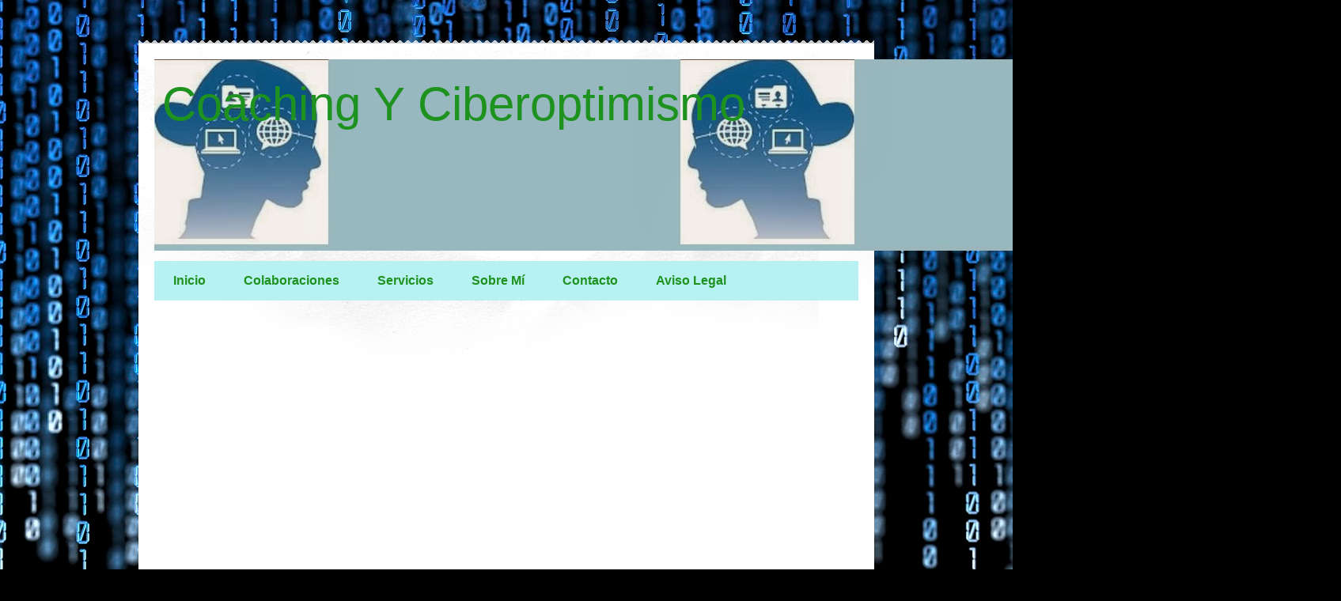

--- FILE ---
content_type: text/html; charset=UTF-8
request_url: https://www.coachingyciberoptimismo.com/2015/07/educacion-inclusiva-en-el-tiempo-libre-campamento-para-jovenes-con-discapacidad.html
body_size: 26876
content:
<!DOCTYPE html>
<html class='v2' dir='ltr' lang='es' xmlns='http://www.w3.org/1999/xhtml' xmlns:b='http://www.google.com/2005/gml/b' xmlns:data='http://www.google.com/2005/gml/data' xmlns:expr='http://www.google.com/2005/gml/expr'>
<head>
<link href='https://www.blogger.com/static/v1/widgets/335934321-css_bundle_v2.css' rel='stylesheet' type='text/css'/>
<script async='async' custom-element='amp-auto-ads' src='https://cdn.ampproject.org/v0/amp-auto-ads-0.1.js'>
</script>
<!-- Google tag (gtag.js) -->
<script async='async' src='https://www.googletagmanager.com/gtag/js?id=G-501FWEWVGV'></script>
<script>
  window.dataLayer = window.dataLayer || [];
  function gtag(){dataLayer.push(arguments);}
  gtag('js', new Date());

  gtag('config', 'G-501FWEWVGV');
</script>
<meta content='width=1100' name='viewport'/>
<meta content='text/html; charset=UTF-8' http-equiv='Content-Type'/>
<meta content='blogger' name='generator'/>
<link href='https://www.coachingyciberoptimismo.com/favicon.ico' rel='icon' type='image/x-icon'/>
<link href='https://www.coachingyciberoptimismo.com/2015/07/educacion-inclusiva-en-el-tiempo-libre-campamento-para-jovenes-con-discapacidad.html' rel='canonical'/>
<link rel="alternate" type="application/atom+xml" title="Coaching Y Ciberoptimismo - Atom" href="https://www.coachingyciberoptimismo.com/feeds/posts/default" />
<link rel="alternate" type="application/rss+xml" title="Coaching Y Ciberoptimismo - RSS" href="https://www.coachingyciberoptimismo.com/feeds/posts/default?alt=rss" />
<link rel="service.post" type="application/atom+xml" title="Coaching Y Ciberoptimismo - Atom" href="https://www.blogger.com/feeds/6115575555460461335/posts/default" />

<link rel="alternate" type="application/atom+xml" title="Coaching Y Ciberoptimismo - Atom" href="https://www.coachingyciberoptimismo.com/feeds/5980437954897177283/comments/default" />
<!--Can't find substitution for tag [blog.ieCssRetrofitLinks]-->
<link href='https://blogger.googleusercontent.com/img/b/R29vZ2xl/AVvXsEjWG_vZnB56BbtyVUcppSlwmDoN5hv17cP_Yt6zJdcKd30e-pEniI9aftNJSsokvNuc6n3z-unLh4d2Y8tTEZOIDfTDB8rr81z_fQbp2esh1txTtld5MFhs7ECOjx1uvJcGkMwxg-dt_ezl/s320/discapacidad+y+Tiempo+Libre.jpg' rel='image_src'/>
<meta content='https://www.coachingyciberoptimismo.com/2015/07/educacion-inclusiva-en-el-tiempo-libre-campamento-para-jovenes-con-discapacidad.html' property='og:url'/>
<meta content='Educación Inclusiva en el Tiempo Libre: Campamentos para Jóvenes con Discapacidad' property='og:title'/>
<meta content='Blog sobre Coaching, Educación, Coaching Educativo, Educación Inclusiva, TICs, Uso y Aplicación TIC, Discapacidad y Bienestar Emocional' property='og:description'/>
<meta content='https://blogger.googleusercontent.com/img/b/R29vZ2xl/AVvXsEjWG_vZnB56BbtyVUcppSlwmDoN5hv17cP_Yt6zJdcKd30e-pEniI9aftNJSsokvNuc6n3z-unLh4d2Y8tTEZOIDfTDB8rr81z_fQbp2esh1txTtld5MFhs7ECOjx1uvJcGkMwxg-dt_ezl/w1200-h630-p-k-no-nu/discapacidad+y+Tiempo+Libre.jpg' property='og:image'/>
<title>Coaching Y Ciberoptimismo: Educación Inclusiva en el Tiempo Libre: Campamentos para Jóvenes con Discapacidad</title>
<style id='page-skin-1' type='text/css'><!--
/*
-----------------------------------------------
Blogger Template Style
Name:     Travel
Designer: Sookhee Lee
URL:      www.plyfly.net
----------------------------------------------- */
/* Variable definitions
====================
<Variable name="keycolor" description="Main Color" type="color" default="#539bcd"/>
<Group description="Page Text" selector="body">
<Variable name="body.font" description="Font" type="font"
default="normal normal 13px 'Trebuchet MS',Trebuchet,sans-serif"/>
<Variable name="body.text.color" description="Text Color" type="color" default="#bbbbbb"/>
</Group>
<Group description="Backgrounds" selector=".body-fauxcolumns-outer">
<Variable name="body.background.color" description="Outer Background" type="color" default="#539bcd"/>
<Variable name="content.background.color" description="Main Background" type="color" default="transparent"/>
</Group>
<Group description="Links" selector=".main-outer">
<Variable name="link.color" description="Link Color" type="color" default="#ff9900"/>
<Variable name="link.visited.color" description="Visited Color" type="color" default="#b87209"/>
<Variable name="link.hover.color" description="Hover Color" type="color" default="#ff9900"/>
</Group>
<Group description="Blog Title" selector=".header h1">
<Variable name="header.font" description="Font" type="font"
default="normal normal 60px 'Trebuchet MS',Trebuchet,sans-serif"/>
<Variable name="header.text.color" description="Text Color" type="color" default="#ffffff" />
</Group>
<Group description="Blog Description" selector=".header .description">
<Variable name="description.text.color" description="Description Color" type="color"
default="#000000" />
</Group>
<Group description="Tabs Text" selector=".tabs-inner .widget li a">
<Variable name="tabs.font" description="Font" type="font"
default="normal bold 16px 'Trebuchet MS',Trebuchet,sans-serif"/>
<Variable name="tabs.text.color" description="Text Color" type="color" default="#ffffff"/>
<Variable name="tabs.selected.text.color" description="Selected Color" type="color" default="#ffffff"/>
</Group>
<Group description="Tabs Background" selector=".tabs-outer .PageList">
<Variable name="tabs.background.color" description="Background Color" type="color" default="transparent"/>
<Variable name="tabs.selected.background.color" description="Selected Color" type="color" default="transparent"/>
</Group>
<Group description="Date Header" selector=".main-inner h2.date-header">
<Variable name="date.font" description="Font" type="font"
default="normal normal 14px 'Trebuchet MS',Trebuchet,sans-serif"/>
<Variable name="date.text.color" description="Text Color" type="color" default="#000000"/>
</Group>
<Group description="Post Title" selector="h3.post-title a">
<Variable name="post.title.font" description="Font" type="font"
default="normal bold 20px 'Trebuchet MS',Trebuchet,sans-serif"/>
<Variable name="post.title.text.color" description="Text Color" type="color"
default="#ffffff"/>
</Group>
<Group description="Post Background" selector=".column-center-inner">
<Variable name="post.background.color" description="Background Color" type="color"
default="transparent"/>
<Variable name="post.background.url" description="Post Background URL" type="url" default="none"/>
</Group>
<Group description="Gadget Title Color" selector="h2">
<Variable name="widget.title.font" description="Font" type="font"
default="normal bold 14px 'Trebuchet MS',Trebuchet,sans-serif"/>
<Variable name="widget.title.text.color" description="Title Color" type="color" default="#ffffff"/>
</Group>
<Group description="Gadget Text" selector=".footer-inner .widget, .sidebar .widget">
<Variable name="widget.font" description="Font" type="font"
default="normal normal 13px 'Trebuchet MS',Trebuchet,sans-serif"/>
<Variable name="widget.text.color" description="Text Color" type="color" default="#000000"/>
</Group>
<Group description="Gadget Links" selector=".sidebar .widget">
<Variable name="widget.link.color" description="Link Color" type="color" default="#000000"/>
<Variable name="widget.link.visited.color" description="Visited Color" type="color" default="#ff0000"/>
<Variable name="widget.alternate.text.color" description="Alternate Color" type="color" default="#ffffff"/>
</Group>
<Group description="Sidebar Background" selector=".column-left-inner .column-right-inner">
<Variable name="widget.outer.background.color" description="Background Color" type="color" default="transparent" />
<Variable name="widget.border.bevel.color" description="Bevel Color" type="color" default="transparent" />
</Group>
<Variable name="body.background" description="Body Background" type="background"
color="#f1b9b9" default="$(color) none repeat-x scroll top center"/>
<Variable name="content.background" description="Content Background" type="background"
color="#ffffff" default="$(color) none repeat scroll top center"/>
<Variable name="comments.background" description="Comments Background" type="background"
default="#cccccc none repeat scroll top center"/>
<Variable name="content.imageBorder.top.space" description="Content Image Border Top Space" type="length" default="0" min="0" max="100px"/>
<Variable name="content.imageBorder.top" description="Content Image Border Top" type="url" default="none"/>
<Variable name="content.margin" description="Content Margin Top" type="length" default="20px" min="0" max="100px"/>
<Variable name="content.padding" description="Content Padding" type="length" default="20px" min="0" max="100px"/>
<Variable name="content.posts.padding" description="Posts Content Padding" type="length" default="10px" min="0" max="100px"/>
<Variable name="tabs.background.gradient" description="Tabs Background Gradient" type="url"
default="url(https://resources.blogblog.com/blogblog/data/1kt/travel/bg_black_50.png)"/>
<Variable name="tabs.selected.background.gradient" description="Tabs Selected Background Gradient" type="url"
default="url(https://resources.blogblog.com/blogblog/data/1kt/travel/bg_black_50.png)"/>
<Variable name="widget.outer.background.gradient" description="Sidebar Gradient" type="url"
default="url(https://resources.blogblog.com/blogblog/data/1kt/travel/bg_black_50.png)"/>
<Variable name="footer.background.gradient" description="Footer Background Gradient" type="url" default="none"/>
<Variable name="mobile.background.overlay" description="Mobile Background Overlay" type="string"
default="transparent none repeat scroll top left"/>
<Variable name="mobile.button.color" description="Mobile Button Color" type="color" default="#ffffff" />
<Variable name="startSide" description="Side where text starts in blog language" type="automatic" default="left"/>
<Variable name="endSide" description="Side where text ends in blog language" type="automatic" default="right"/>
*/
/* Content
----------------------------------------------- */
body {
font: normal normal 13px 'Trebuchet MS',Trebuchet,sans-serif;
color: #000000;
background: #000000 url(//themes.googleusercontent.com/image?id=1i_daHMzkzBNcV-v7uOhVYquMt20FCMbbTFxcHAARidZ6PYKs5-KeUa4Gm0erJ5vHVpot) repeat-x scroll top center /* Credit: enot-poloskun (http://www.istockphoto.com/file_closeup.php?id=2904973&platform=blogger) */;
}
html body .region-inner {
min-width: 0;
max-width: 100%;
width: auto;
}
a:link {
text-decoration:none;
color: #0000ff;
}
a:visited {
text-decoration:none;
color: #ff0000;
}
a:hover {
text-decoration:underline;
color: #00ff00;
}
.content-outer .content-cap-top {
height: 5px;
background: transparent url(https://resources.blogblog.com/blogblog/data/1kt/travel/bg_container.png) repeat-x scroll top center;
}
.content-outer {
margin: 0 auto;
padding-top: 20px;
}
.content-inner {
background: #ffffff url(https://resources.blogblog.com/blogblog/data/1kt/travel/bg_container.png) repeat-x scroll top left;
background-position: left -5px;
background-color: #ffffff;
padding: 20px;
}
.main-inner .date-outer {
margin-bottom: 2em;
}
/* Header
----------------------------------------------- */
.header-inner .Header .titlewrapper,
.header-inner .Header .descriptionwrapper {
padding-left: 10px;
padding-right: 10px;
}
.Header h1 {
font: normal normal 60px 'Trebuchet MS',Trebuchet,sans-serif;
color: #1e921f;
}
.Header h1 a {
color: #1e921f;
}
.Header .description {
font-size: 130%;
}
/* Tabs
----------------------------------------------- */
.tabs-inner {
margin: 1em 0 0;
padding: 0;
}
.tabs-inner .section {
margin: 0;
}
.tabs-inner .widget ul {
padding: 0;
background: #b8f1f1 none repeat scroll top center;
}
.tabs-inner .widget li {
border: none;
}
.tabs-inner .widget li a {
display: inline-block;
padding: 1em 1.5em;
color: #1e921f;
font: normal bold 16px 'Trebuchet MS',Trebuchet,sans-serif;
}
.tabs-inner .widget li.selected a,
.tabs-inner .widget li a:hover {
position: relative;
z-index: 1;
background: #00007f none repeat scroll top center;
color: #00ff00;
}
/* Headings
----------------------------------------------- */
h2 {
font: normal bold 14px 'Trebuchet MS',Trebuchet,sans-serif;
color: #ff0000;
}
.main-inner h2.date-header {
font: normal normal 14px 'Trebuchet MS',Trebuchet,sans-serif;
color: #000000;
}
.footer-inner .widget h2,
.sidebar .widget h2 {
padding-bottom: .5em;
}
/* Main
----------------------------------------------- */
.main-inner {
padding: 20px 0;
}
.main-inner .column-center-inner {
padding: 10px 0;
}
.main-inner .column-center-inner .section {
margin: 0 10px;
}
.main-inner .column-right-inner {
margin-left: 20px;
}
.main-inner .fauxcolumn-right-outer .fauxcolumn-inner {
margin-left: 20px;
background: #b8f1f1 none repeat scroll top left;
}
.main-inner .column-left-inner {
margin-right: 20px;
}
.main-inner .fauxcolumn-left-outer .fauxcolumn-inner {
margin-right: 20px;
background: #b8f1f1 none repeat scroll top left;
}
.main-inner .column-left-inner,
.main-inner .column-right-inner {
padding: 15px 0;
}
/* Posts
----------------------------------------------- */
h3.post-title {
margin-top: 20px;
}
h3.post-title a {
font: normal bold 20px 'Trebuchet MS',Trebuchet,sans-serif;
color: #1e921f;
}
h3.post-title a:hover {
text-decoration: underline;
}
.main-inner .column-center-outer {
background: #ffffff none repeat scroll top left;
_background-image: none;
}
.post-body {
line-height: 1.4;
position: relative;
}
.post-header {
margin: 0 0 1em;
line-height: 1.6;
}
.post-footer {
margin: .5em 0;
line-height: 1.6;
}
#blog-pager {
font-size: 140%;
}
#comments {
background: #cccccc none repeat scroll top center;
padding: 15px;
}
#comments .comment-author {
padding-top: 1.5em;
}
#comments h4,
#comments .comment-author a,
#comments .comment-timestamp a {
color: #1e921f;
}
#comments .comment-author:first-child {
padding-top: 0;
border-top: none;
}
.avatar-image-container {
margin: .2em 0 0;
}
/* Comments
----------------------------------------------- */
#comments a {
color: #1e921f;
}
.comments .comments-content .icon.blog-author {
background-repeat: no-repeat;
background-image: url([data-uri]);
}
.comments .comments-content .loadmore a {
border-top: 1px solid #1e921f;
border-bottom: 1px solid #1e921f;
}
.comments .comment-thread.inline-thread {
background: #ffffff;
}
.comments .continue {
border-top: 2px solid #1e921f;
}
/* Widgets
----------------------------------------------- */
.sidebar .widget {
border-bottom: 2px solid #0000ff;
padding-bottom: 10px;
margin: 10px 0;
}
.sidebar .widget:first-child {
margin-top: 0;
}
.sidebar .widget:last-child {
border-bottom: none;
margin-bottom: 0;
padding-bottom: 0;
}
.footer-inner .widget,
.sidebar .widget {
font: normal normal 13px 'Trebuchet MS',Trebuchet,sans-serif;
color: #0000ff;
}
.sidebar .widget a:link {
color: #0000ff;
text-decoration: none;
}
.sidebar .widget a:visited {
color: #ff0000;
}
.sidebar .widget a:hover {
color: #0000ff;
text-decoration: underline;
}
.footer-inner .widget a:link {
color: #0000ff;
text-decoration: none;
}
.footer-inner .widget a:visited {
color: #ff0000;
}
.footer-inner .widget a:hover {
color: #0000ff;
text-decoration: underline;
}
.widget .zippy {
color: #00007f;
}
.footer-inner {
background: transparent none repeat scroll top center;
}
/* Mobile
----------------------------------------------- */
body.mobile  {
background-size: 100% auto;
}
body.mobile .AdSense {
margin: 0 -10px;
}
.mobile .body-fauxcolumn-outer {
background: transparent none repeat scroll top left;
}
.mobile .footer-inner .widget a:link {
color: #0000ff;
text-decoration: none;
}
.mobile .footer-inner .widget a:visited {
color: #ff0000;
}
.mobile-post-outer a {
color: #1e921f;
}
.mobile-link-button {
background-color: #0000ff;
}
.mobile-link-button a:link, .mobile-link-button a:visited {
color: #0000ff;
}
.mobile-index-contents {
color: #000000;
}
.mobile .tabs-inner .PageList .widget-content {
background: #00007f none repeat scroll top center;
color: #00ff00;
}
.mobile .tabs-inner .PageList .widget-content .pagelist-arrow {
border-left: 1px solid #00ff00;
}

--></style>
<style id='template-skin-1' type='text/css'><!--
body {
min-width: 930px;
}
.content-outer, .content-fauxcolumn-outer, .region-inner {
min-width: 930px;
max-width: 930px;
_width: 930px;
}
.main-inner .columns {
padding-left: 180px;
padding-right: 180px;
}
.main-inner .fauxcolumn-center-outer {
left: 180px;
right: 180px;
/* IE6 does not respect left and right together */
_width: expression(this.parentNode.offsetWidth -
parseInt("180px") -
parseInt("180px") + 'px');
}
.main-inner .fauxcolumn-left-outer {
width: 180px;
}
.main-inner .fauxcolumn-right-outer {
width: 180px;
}
.main-inner .column-left-outer {
width: 180px;
right: 100%;
margin-left: -180px;
}
.main-inner .column-right-outer {
width: 180px;
margin-right: -180px;
}
#layout {
min-width: 0;
}
#layout .content-outer {
min-width: 0;
width: 800px;
}
#layout .region-inner {
min-width: 0;
width: auto;
}
body#layout div.add_widget {
padding: 8px;
}
body#layout div.add_widget a {
margin-left: 32px;
}
--></style>
<style>
    body {background-image:url(\/\/themes.googleusercontent.com\/image?id=1i_daHMzkzBNcV-v7uOhVYquMt20FCMbbTFxcHAARidZ6PYKs5-KeUa4Gm0erJ5vHVpot);}
    
@media (max-width: 200px) { body {background-image:url(\/\/themes.googleusercontent.com\/image?id=1i_daHMzkzBNcV-v7uOhVYquMt20FCMbbTFxcHAARidZ6PYKs5-KeUa4Gm0erJ5vHVpot&options=w200);}}
@media (max-width: 400px) and (min-width: 201px) { body {background-image:url(\/\/themes.googleusercontent.com\/image?id=1i_daHMzkzBNcV-v7uOhVYquMt20FCMbbTFxcHAARidZ6PYKs5-KeUa4Gm0erJ5vHVpot&options=w400);}}
@media (max-width: 800px) and (min-width: 401px) { body {background-image:url(\/\/themes.googleusercontent.com\/image?id=1i_daHMzkzBNcV-v7uOhVYquMt20FCMbbTFxcHAARidZ6PYKs5-KeUa4Gm0erJ5vHVpot&options=w800);}}
@media (max-width: 1200px) and (min-width: 801px) { body {background-image:url(\/\/themes.googleusercontent.com\/image?id=1i_daHMzkzBNcV-v7uOhVYquMt20FCMbbTFxcHAARidZ6PYKs5-KeUa4Gm0erJ5vHVpot&options=w1200);}}
/* Last tag covers anything over one higher than the previous max-size cap. */
@media (min-width: 1201px) { body {background-image:url(\/\/themes.googleusercontent.com\/image?id=1i_daHMzkzBNcV-v7uOhVYquMt20FCMbbTFxcHAARidZ6PYKs5-KeUa4Gm0erJ5vHVpot&options=w1600);}}
  </style>
<!-- Google tag (gtag.js) -->
<script async='true' src='https://www.googletagmanager.com/gtag/js?id=G-501FWEWVGV'></script>
<script>
        window.dataLayer = window.dataLayer || [];
        function gtag(){dataLayer.push(arguments);}
        gtag('js', new Date());
        gtag('config', 'G-501FWEWVGV');
      </script>
<meta content='aHR0cHM6Ly9jb2FjaGluZ3ljaWJlcm9wdGltaXNtby5ibG9nc3BvdC5jb20=' name='publisuites-verify-code'/>
<script data-cfasync='false' src='https://cdn.jsdelivr.net/npm/cookieconsent@3/build/cookieconsent.min.js'></script>
<script>
window.cookieconsent.initialise({
  "palette": {
    "popup": {
      "background": "#000"
    },
    "button": {
      "background": "#f1d600"
    }
  },
  "content": {
    "message": "Este sitio web utiliza cookies para garantizar que obtengas la mejor experiencia en este website y disfrutes del Ciberoptimismo.",
    "dismiss": "Aceptar",
    "link": "Saber Más"
  }
});
</script>
<!--INICIA TAGS PARA TWITTER Cards -->
<meta content='summary_large_image' name='twitter:card'/>
<meta content='@zibersanti' name='twitter:site'/>
<meta content='@zibersanti' name='twitter:creator'/>
<!-- SI ES LA PAGINA PRINCIPAL -->
<meta content='https://www.coachingyciberoptimismo.com/2015/07/educacion-inclusiva-en-el-tiempo-libre-campamento-para-jovenes-con-discapacidad.html' name='og:url'/>
<meta content='Educación Inclusiva en el Tiempo Libre: Campamentos para Jóvenes con Discapacidad' name='og:title'/>
<meta content='https://blogger.googleusercontent.com/img/b/R29vZ2xl/AVvXsEjWG_vZnB56BbtyVUcppSlwmDoN5hv17cP_Yt6zJdcKd30e-pEniI9aftNJSsokvNuc6n3z-unLh4d2Y8tTEZOIDfTDB8rr81z_fQbp2esh1txTtld5MFhs7ECOjx1uvJcGkMwxg-dt_ezl/s320/discapacidad+y+Tiempo+Libre.jpg' name='og:image'/>
<!-- SI EL POST CONTIENE DESCRIPCION -SEARCH DESCRIPTION -->
<meta content='Te invito a leer este artículo completo en Coaching Y Ciberoptimismo y hacer RT para compartirlo con tus seguidores.' name='og:description'/>
<!--FIN DE TAGS PARA TWITTER Cards-->
<link href='https://www.blogger.com/dyn-css/authorization.css?targetBlogID=6115575555460461335&amp;zx=9c028cb7-4135-4115-bf6d-d7c1b0e981d9' media='none' onload='if(media!=&#39;all&#39;)media=&#39;all&#39;' rel='stylesheet'/><noscript><link href='https://www.blogger.com/dyn-css/authorization.css?targetBlogID=6115575555460461335&amp;zx=9c028cb7-4135-4115-bf6d-d7c1b0e981d9' rel='stylesheet'/></noscript>
<meta name='google-adsense-platform-account' content='ca-host-pub-1556223355139109'/>
<meta name='google-adsense-platform-domain' content='blogspot.com'/>

<!-- data-ad-client=ca-pub-5549781288451955 -->

</head>
<body class='loading'>
<amp-auto-ads data-ad-client='ca-pub-5549781288451955' type='adsense'>
</amp-auto-ads>
<div class='navbar no-items section' id='navbar' name='Barra de navegación'></div>
<script async='async' crossorigin='anonymous' src='https://pagead2.googlesyndication.com/pagead/js/adsbygoogle.js?client=ca-pub-5549781288451955'></script>
<div class='body-fauxcolumns'>
<div class='fauxcolumn-outer body-fauxcolumn-outer'>
<div class='cap-top'>
<div class='cap-left'></div>
<div class='cap-right'></div>
</div>
<div class='fauxborder-left'>
<div class='fauxborder-right'></div>
<div class='fauxcolumn-inner'>
</div>
</div>
<div class='cap-bottom'>
<div class='cap-left'></div>
<div class='cap-right'></div>
</div>
</div>
</div>
<div class='content'>
<div class='content-fauxcolumns'>
<div class='fauxcolumn-outer content-fauxcolumn-outer'>
<div class='cap-top'>
<div class='cap-left'></div>
<div class='cap-right'></div>
</div>
<div class='fauxborder-left'>
<div class='fauxborder-right'></div>
<div class='fauxcolumn-inner'>
</div>
</div>
<div class='cap-bottom'>
<div class='cap-left'></div>
<div class='cap-right'></div>
</div>
</div>
</div>
<div class='content-outer'>
<div class='content-cap-top cap-top'>
<div class='cap-left'></div>
<div class='cap-right'></div>
</div>
<div class='fauxborder-left content-fauxborder-left'>
<div class='fauxborder-right content-fauxborder-right'></div>
<div class='content-inner'>
<header>
<div class='header-outer'>
<div class='header-cap-top cap-top'>
<div class='cap-left'></div>
<div class='cap-right'></div>
</div>
<div class='fauxborder-left header-fauxborder-left'>
<div class='fauxborder-right header-fauxborder-right'></div>
<div class='region-inner header-inner'>
<div class='header section' id='header' name='Cabecera'><div class='widget Header' data-version='1' id='Header1'>
<div id='header-inner' style='background-image: url("https://blogger.googleusercontent.com/img/b/R29vZ2xl/AVvXsEi2QNoxmsgCFyTsUKDMLTS4vnLbNu50wVtOowMNA6ZHZyQJ3AGqF91Qo2AsfSjdFwL5YoXNJGCXrmNgx1_yyyCerzlU8Z65JDYHgxsP1m1PFptotpVW6dPnrYrq_ULziH6c5XImZ7xR3oKT/s1500/cabecera1.jpg"); background-position: left; width: 1500px; min-height: 242px; _height: 242px; background-repeat: no-repeat; '>
<div class='titlewrapper' style='background: transparent'>
<h1 class='title' style='background: transparent; border-width: 0px'>
<a href='https://www.coachingyciberoptimismo.com/'>
Coaching Y Ciberoptimismo
</a>
</h1>
</div>
<div class='descriptionwrapper'>
<p class='description'><span>
</span></p>
</div>
</div>
</div></div>
</div>
</div>
<div class='header-cap-bottom cap-bottom'>
<div class='cap-left'></div>
<div class='cap-right'></div>
</div>
</div>
</header>
<div class='tabs-outer'>
<div class='tabs-cap-top cap-top'>
<div class='cap-left'></div>
<div class='cap-right'></div>
</div>
<div class='fauxborder-left tabs-fauxborder-left'>
<div class='fauxborder-right tabs-fauxborder-right'></div>
<div class='region-inner tabs-inner'>
<div class='tabs section' id='crosscol' name='Multicolumnas'><div class='widget PageList' data-version='1' id='PageList1'>
<h2>Páginas</h2>
<div class='widget-content'>
<ul>
<li>
<a href='https://coachingyciberoptimismo.blogspot.com/'>Inicio</a>
</li>
<li>
<a href='https://coachingyciberoptimismo.blogspot.com/p/co.html'>Colaboraciones</a>
</li>
<li>
<a href='https://www.coachingyciberoptimismo.com/p/servicios.html'>Servicios</a>
</li>
<li>
<a href='https://www.coachingyciberoptimismo.com/p/sobre-m.html'>Sobre Mí</a>
</li>
<li>
<a href='https://coachingyciberoptimismo.blogspot.com/p/contacto.html'>Contacto</a>
</li>
<li>
<a href='https://coachingyciberoptimismo.blogspot.com/p/aviso-legal.html'>Aviso Legal</a>
</li>
</ul>
<div class='clear'></div>
</div>
</div><div class='widget HTML' data-version='1' id='HTML8'>
<h2 class='title'>Bloque 2</h2>
<div class='widget-content'>
<script async="async" src="https://pagead2.googlesyndication.com/pagead/js/adsbygoogle.js?client=ca-pub-5549781288451955" crossorigin="anonymous" ></script>
<ins class="adsbygoogle"
     style="display:block"
     data-ad-format="fluid"
     data-ad-layout-key="-at-a+2r-6q+5v"
     data-ad-client="ca-pub-5549781288451955"
     data-ad-slot="9836209256"></ins>
<script>
     (adsbygoogle = window.adsbygoogle || []).push({});
</script>
</div>
<div class='clear'></div>
</div></div>
<div class='tabs no-items section' id='crosscol-overflow' name='Cross-Column 2'></div>
</div>
</div>
<div class='tabs-cap-bottom cap-bottom'>
<div class='cap-left'></div>
<div class='cap-right'></div>
</div>
</div>
<div class='main-outer'>
<div class='main-cap-top cap-top'>
<div class='cap-left'></div>
<div class='cap-right'></div>
</div>
<div class='fauxborder-left main-fauxborder-left'>
<div class='fauxborder-right main-fauxborder-right'></div>
<div class='region-inner main-inner'>
<div class='columns fauxcolumns'>
<div class='fauxcolumn-outer fauxcolumn-center-outer'>
<div class='cap-top'>
<div class='cap-left'></div>
<div class='cap-right'></div>
</div>
<div class='fauxborder-left'>
<div class='fauxborder-right'></div>
<div class='fauxcolumn-inner'>
</div>
</div>
<div class='cap-bottom'>
<div class='cap-left'></div>
<div class='cap-right'></div>
</div>
</div>
<div class='fauxcolumn-outer fauxcolumn-left-outer'>
<div class='cap-top'>
<div class='cap-left'></div>
<div class='cap-right'></div>
</div>
<div class='fauxborder-left'>
<div class='fauxborder-right'></div>
<div class='fauxcolumn-inner'>
</div>
</div>
<div class='cap-bottom'>
<div class='cap-left'></div>
<div class='cap-right'></div>
</div>
</div>
<div class='fauxcolumn-outer fauxcolumn-right-outer'>
<div class='cap-top'>
<div class='cap-left'></div>
<div class='cap-right'></div>
</div>
<div class='fauxborder-left'>
<div class='fauxborder-right'></div>
<div class='fauxcolumn-inner'>
</div>
</div>
<div class='cap-bottom'>
<div class='cap-left'></div>
<div class='cap-right'></div>
</div>
</div>
<!-- corrects IE6 width calculation -->
<div class='columns-inner'>
<div class='column-center-outer'>
<div class='column-center-inner'>
<div class='main section' id='main' name='Principal'><div class='widget Blog' data-version='1' id='Blog1'>
<div class='blog-posts hfeed'>

          <div class="date-outer">
        
<h2 class='date-header'><span>12/07/15</span></h2>

          <div class="date-posts">
        
<div class='post-outer'>
<div class='post hentry uncustomized-post-template' itemprop='blogPost' itemscope='itemscope' itemtype='http://schema.org/BlogPosting'>
<meta content='https://blogger.googleusercontent.com/img/b/R29vZ2xl/AVvXsEjWG_vZnB56BbtyVUcppSlwmDoN5hv17cP_Yt6zJdcKd30e-pEniI9aftNJSsokvNuc6n3z-unLh4d2Y8tTEZOIDfTDB8rr81z_fQbp2esh1txTtld5MFhs7ECOjx1uvJcGkMwxg-dt_ezl/s320/discapacidad+y+Tiempo+Libre.jpg' itemprop='image_url'/>
<meta content='6115575555460461335' itemprop='blogId'/>
<meta content='5980437954897177283' itemprop='postId'/>
<a name='5980437954897177283'></a>
<h3 class='post-title entry-title' itemprop='name'>
Educación Inclusiva en el Tiempo Libre: Campamentos para Jóvenes con Discapacidad
</h3>
<div class='post-header'>
<div class='post-header-line-1'></div>
</div>
<div class='post-body entry-content' id='post-body-5980437954897177283' itemprop='description articleBody'>
<div class="separator" style="clear: both; text-align: center;">
<a href="https://blogger.googleusercontent.com/img/b/R29vZ2xl/AVvXsEjWG_vZnB56BbtyVUcppSlwmDoN5hv17cP_Yt6zJdcKd30e-pEniI9aftNJSsokvNuc6n3z-unLh4d2Y8tTEZOIDfTDB8rr81z_fQbp2esh1txTtld5MFhs7ECOjx1uvJcGkMwxg-dt_ezl/s1600/discapacidad+y+Tiempo+Libre.jpg" imageanchor="1" style="margin-left: 1em; margin-right: 1em;"><img alt="Educación Inclusiva en el Tiempo Libre: Campamentos para Jóvenes con Discapacidad" border="0" height="320" src="https://blogger.googleusercontent.com/img/b/R29vZ2xl/AVvXsEjWG_vZnB56BbtyVUcppSlwmDoN5hv17cP_Yt6zJdcKd30e-pEniI9aftNJSsokvNuc6n3z-unLh4d2Y8tTEZOIDfTDB8rr81z_fQbp2esh1txTtld5MFhs7ECOjx1uvJcGkMwxg-dt_ezl/s320/discapacidad+y+Tiempo+Libre.jpg" title="Educación Inclusiva en el Tiempo Libre: Campamentos para Jóvenes con Discapacidad" width="319" /></a></div>
<div style="text-align: justify;">
<br /></div>
<div style="text-align: justify;">
Los <b>campamentos </b>son, bajo mi punto de vista, una de las mejores alternativas para el <b>desarrollo individual y social de niños y jóvenes</b>, independientemente de las capacidades que posean, pues son <b>actividades que ayudan a salir de la zona de confort</b>, del <b>núcleo familiar</b> y proporcionan <b>autoconfianza y recursos valiosos</b> para salir adelante en la vida.</div>
<a name="more"></a><br />
<div style="text-align: justify;">
<br /></div>
<div style="text-align: justify;">
Hasta hace 30 años, no se contemplaban los beneficios que este tipo de <b>actividades lúdico-educativas</b>, propias del verano, podían tener en las <b>personas con discapacidad</b>.</div>
<div style="text-align: justify;">
<br /></div>
<div style="text-align: justify;">
Desde mediados de la década de los 90, la <b>educación inclusiva</b> está llegando también a las <b>actividades de tiempo libre</b>, una manera magnífica de <b>romper barreras y fomentar la igualdad</b>.</div>
<div style="text-align: justify;">
<br /></div>
<div style="text-align: justify;">
En esta línea, la <b>Federación de Personas con Discapacidad de Almería</b> ha organizado la <b>decimoctava edición del campamento de ocio y tiempo libre dirigido a personas con discapacidad</b>, preferentemente a los socios de las 18 entidades que integran esta federación.</div>
<div style="text-align: justify;">
<br /></div>
<div style="text-align: justify;">
El campamento se va a celebrar del <b>1 al 5 de septiembre,&nbsp;en el Albergue Inturjoven de Almería</b>, un entorno localizado a 600 metros de la <b>playa del Palmeral de Almería</b> que cuenta con sus <b>infraestructuras adaptadas a las necesidades de jóvenes con movilidad reducida</b>.</div>
<div style="text-align: justify;">
<br /></div>
<div style="text-align: justify;">
El plazo de inscripción está abierto hasta el próximo <b>1 de agosto de 20015</b>.</div>
<div style="text-align: justify;">
<br /></div>
<div style="text-align: justify;">
Tenéis toda la información en la página de la <b><a href="http://www.faam.es/" target="_blank">Federación de Personas con Discapacidad de Almería</a></b>.</div>
<div style='clear: both;'></div>
</div>
<div class='post-footer'>
<div class='post-footer-line post-footer-line-1'>
<span class='post-author vcard'>
By
<span class='fn' itemprop='author' itemscope='itemscope' itemtype='http://schema.org/Person'>
<meta content='https://www.blogger.com/profile/17761930805708275810' itemprop='url'/>
<a class='g-profile' href='https://www.blogger.com/profile/17761930805708275810' rel='author' title='author profile'>
<span itemprop='name'>Zibersanti</span>
</a>
</span>
</span>
<span class='post-timestamp'>
-
<meta content='https://www.coachingyciberoptimismo.com/2015/07/educacion-inclusiva-en-el-tiempo-libre-campamento-para-jovenes-con-discapacidad.html' itemprop='url'/>
<a class='timestamp-link' href='https://www.coachingyciberoptimismo.com/2015/07/educacion-inclusiva-en-el-tiempo-libre-campamento-para-jovenes-con-discapacidad.html' rel='bookmark' title='permanent link'><abbr class='published' itemprop='datePublished' title='2015-07-12T20:33:00+02:00'>12.7.15</abbr></a>
</span>
<span class='reaction-buttons'>
</span>
<span class='post-comment-link'>
</span>
<span class='post-backlinks post-comment-link'>
</span>
<span class='post-icons'>
<span class='item-control blog-admin pid-92201280'>
<a href='https://www.blogger.com/post-edit.g?blogID=6115575555460461335&postID=5980437954897177283&from=pencil' title='Editar entrada'>
<img alt='' class='icon-action' height='18' src='https://resources.blogblog.com/img/icon18_edit_allbkg.gif' width='18'/>
</a>
</span>
</span>
<div class='post-share-buttons goog-inline-block'>
<a class='goog-inline-block share-button sb-email' href='https://www.blogger.com/share-post.g?blogID=6115575555460461335&postID=5980437954897177283&target=email' target='_blank' title='Enviar por correo electrónico'><span class='share-button-link-text'>Enviar por correo electrónico</span></a><a class='goog-inline-block share-button sb-blog' href='https://www.blogger.com/share-post.g?blogID=6115575555460461335&postID=5980437954897177283&target=blog' onclick='window.open(this.href, "_blank", "height=270,width=475"); return false;' target='_blank' title='Escribe un blog'><span class='share-button-link-text'>Escribe un blog</span></a><a class='goog-inline-block share-button sb-twitter' href='https://www.blogger.com/share-post.g?blogID=6115575555460461335&postID=5980437954897177283&target=twitter' target='_blank' title='Compartir en X'><span class='share-button-link-text'>Compartir en X</span></a><a class='goog-inline-block share-button sb-facebook' href='https://www.blogger.com/share-post.g?blogID=6115575555460461335&postID=5980437954897177283&target=facebook' onclick='window.open(this.href, "_blank", "height=430,width=640"); return false;' target='_blank' title='Compartir con Facebook'><span class='share-button-link-text'>Compartir con Facebook</span></a><a class='goog-inline-block share-button sb-pinterest' href='https://www.blogger.com/share-post.g?blogID=6115575555460461335&postID=5980437954897177283&target=pinterest' target='_blank' title='Compartir en Pinterest'><span class='share-button-link-text'>Compartir en Pinterest</span></a>
</div>
</div>
<div class='post-footer-line post-footer-line-2'>
<span class='post-labels'>
Etiquetas:
<a href='https://www.coachingyciberoptimismo.com/search/label/Almer%C3%ADa' rel='tag'>Almería</a>,
<a href='https://www.coachingyciberoptimismo.com/search/label/Campamentos%20de%20Verano' rel='tag'>Campamentos de Verano</a>,
<a href='https://www.coachingyciberoptimismo.com/search/label/Educaci%C3%B3n%20Inclusiva' rel='tag'>Educación Inclusiva</a>,
<a href='https://www.coachingyciberoptimismo.com/search/label/Educaci%C3%B3n%20Inclusiva%20en%20el%20Tiempo%20Libre' rel='tag'>Educación Inclusiva en el Tiempo Libre</a>,
<a href='https://www.coachingyciberoptimismo.com/search/label/FAAM' rel='tag'>FAAM</a>,
<a href='https://www.coachingyciberoptimismo.com/search/label/movilidad%20reducida' rel='tag'>movilidad reducida</a>,
<a href='https://www.coachingyciberoptimismo.com/search/label/Ocio%20Tiempo%20Libre%20y%20Discapacidad' rel='tag'>Ocio Tiempo Libre y Discapacidad</a>,
<a href='https://www.coachingyciberoptimismo.com/search/label/salir%20de%20la%20zona%20de%20confort' rel='tag'>salir de la zona de confort</a>,
<a href='https://www.coachingyciberoptimismo.com/search/label/Tiempo%20Libre' rel='tag'>Tiempo Libre</a>
</span>
</div>
<div class='post-footer-line post-footer-line-3'>
<span class='post-location'>
</span>
</div>
</div>
</div>
<div class='comments' id='comments'>
<a name='comments'></a>
<h4>2 comentarios:</h4>
<div class='comments-content'>
<script async='async' src='' type='text/javascript'></script>
<script type='text/javascript'>
    (function() {
      var items = null;
      var msgs = null;
      var config = {};

// <![CDATA[
      var cursor = null;
      if (items && items.length > 0) {
        cursor = parseInt(items[items.length - 1].timestamp) + 1;
      }

      var bodyFromEntry = function(entry) {
        var text = (entry &&
                    ((entry.content && entry.content.$t) ||
                     (entry.summary && entry.summary.$t))) ||
            '';
        if (entry && entry.gd$extendedProperty) {
          for (var k in entry.gd$extendedProperty) {
            if (entry.gd$extendedProperty[k].name == 'blogger.contentRemoved') {
              return '<span class="deleted-comment">' + text + '</span>';
            }
          }
        }
        return text;
      }

      var parse = function(data) {
        cursor = null;
        var comments = [];
        if (data && data.feed && data.feed.entry) {
          for (var i = 0, entry; entry = data.feed.entry[i]; i++) {
            var comment = {};
            // comment ID, parsed out of the original id format
            var id = /blog-(\d+).post-(\d+)/.exec(entry.id.$t);
            comment.id = id ? id[2] : null;
            comment.body = bodyFromEntry(entry);
            comment.timestamp = Date.parse(entry.published.$t) + '';
            if (entry.author && entry.author.constructor === Array) {
              var auth = entry.author[0];
              if (auth) {
                comment.author = {
                  name: (auth.name ? auth.name.$t : undefined),
                  profileUrl: (auth.uri ? auth.uri.$t : undefined),
                  avatarUrl: (auth.gd$image ? auth.gd$image.src : undefined)
                };
              }
            }
            if (entry.link) {
              if (entry.link[2]) {
                comment.link = comment.permalink = entry.link[2].href;
              }
              if (entry.link[3]) {
                var pid = /.*comments\/default\/(\d+)\?.*/.exec(entry.link[3].href);
                if (pid && pid[1]) {
                  comment.parentId = pid[1];
                }
              }
            }
            comment.deleteclass = 'item-control blog-admin';
            if (entry.gd$extendedProperty) {
              for (var k in entry.gd$extendedProperty) {
                if (entry.gd$extendedProperty[k].name == 'blogger.itemClass') {
                  comment.deleteclass += ' ' + entry.gd$extendedProperty[k].value;
                } else if (entry.gd$extendedProperty[k].name == 'blogger.displayTime') {
                  comment.displayTime = entry.gd$extendedProperty[k].value;
                }
              }
            }
            comments.push(comment);
          }
        }
        return comments;
      };

      var paginator = function(callback) {
        if (hasMore()) {
          var url = config.feed + '?alt=json&v=2&orderby=published&reverse=false&max-results=50';
          if (cursor) {
            url += '&published-min=' + new Date(cursor).toISOString();
          }
          window.bloggercomments = function(data) {
            var parsed = parse(data);
            cursor = parsed.length < 50 ? null
                : parseInt(parsed[parsed.length - 1].timestamp) + 1
            callback(parsed);
            window.bloggercomments = null;
          }
          url += '&callback=bloggercomments';
          var script = document.createElement('script');
          script.type = 'text/javascript';
          script.src = url;
          document.getElementsByTagName('head')[0].appendChild(script);
        }
      };
      var hasMore = function() {
        return !!cursor;
      };
      var getMeta = function(key, comment) {
        if ('iswriter' == key) {
          var matches = !!comment.author
              && comment.author.name == config.authorName
              && comment.author.profileUrl == config.authorUrl;
          return matches ? 'true' : '';
        } else if ('deletelink' == key) {
          return config.baseUri + '/comment/delete/'
               + config.blogId + '/' + comment.id;
        } else if ('deleteclass' == key) {
          return comment.deleteclass;
        }
        return '';
      };

      var replybox = null;
      var replyUrlParts = null;
      var replyParent = undefined;

      var onReply = function(commentId, domId) {
        if (replybox == null) {
          // lazily cache replybox, and adjust to suit this style:
          replybox = document.getElementById('comment-editor');
          if (replybox != null) {
            replybox.height = '250px';
            replybox.style.display = 'block';
            replyUrlParts = replybox.src.split('#');
          }
        }
        if (replybox && (commentId !== replyParent)) {
          replybox.src = '';
          document.getElementById(domId).insertBefore(replybox, null);
          replybox.src = replyUrlParts[0]
              + (commentId ? '&parentID=' + commentId : '')
              + '#' + replyUrlParts[1];
          replyParent = commentId;
        }
      };

      var hash = (window.location.hash || '#').substring(1);
      var startThread, targetComment;
      if (/^comment-form_/.test(hash)) {
        startThread = hash.substring('comment-form_'.length);
      } else if (/^c[0-9]+$/.test(hash)) {
        targetComment = hash.substring(1);
      }

      // Configure commenting API:
      var configJso = {
        'maxDepth': config.maxThreadDepth
      };
      var provider = {
        'id': config.postId,
        'data': items,
        'loadNext': paginator,
        'hasMore': hasMore,
        'getMeta': getMeta,
        'onReply': onReply,
        'rendered': true,
        'initComment': targetComment,
        'initReplyThread': startThread,
        'config': configJso,
        'messages': msgs
      };

      var render = function() {
        if (window.goog && window.goog.comments) {
          var holder = document.getElementById('comment-holder');
          window.goog.comments.render(holder, provider);
        }
      };

      // render now, or queue to render when library loads:
      if (window.goog && window.goog.comments) {
        render();
      } else {
        window.goog = window.goog || {};
        window.goog.comments = window.goog.comments || {};
        window.goog.comments.loadQueue = window.goog.comments.loadQueue || [];
        window.goog.comments.loadQueue.push(render);
      }
    })();
// ]]>
  </script>
<div id='comment-holder'>
<div class="comment-thread toplevel-thread"><ol id="top-ra"><li class="comment" id="c4947458604299571332"><div class="avatar-image-container"><img src="//blogger.googleusercontent.com/img/b/R29vZ2xl/AVvXsEgWksDLvMOsV47iYVyubqW12Q2PS0EHkg7k64ZfJO1CAu6Ls88SZcSyr1Po9V9xOIXL94QAtsENZ72EWJ8ZgU3Kqy2TvZ8ErF-awV94z8vjDExisyD-XV3myev_6ep_Xgc/s45-c/bloggif_5c484ce585237.gif" alt=""/></div><div class="comment-block"><div class="comment-header"><cite class="user"><a href="https://www.blogger.com/profile/06697191988606409213" rel="nofollow">https://cristobal725.blogspot.com/2019/03/fosiles.html</a></cite><span class="icon user "></span><span class="datetime secondary-text"><a rel="nofollow" href="https://www.coachingyciberoptimismo.com/2015/07/educacion-inclusiva-en-el-tiempo-libre-campamento-para-jovenes-con-discapacidad.html?showComment=1436790491510#c4947458604299571332">lunes, 13 julio, 2015</a></span></div><p class="comment-content">buenas tardes santi Hernadez feliz inicio de semana saludos cordiales</p><span class="comment-actions secondary-text"><a class="comment-reply" target="_self" data-comment-id="4947458604299571332">Responder</a><span class="item-control blog-admin blog-admin pid-368815428"><a target="_self" href="https://www.blogger.com/comment/delete/6115575555460461335/4947458604299571332">Eliminar</a></span></span></div><div class="comment-replies"><div id="c4947458604299571332-rt" class="comment-thread inline-thread"><span class="thread-toggle thread-expanded"><span class="thread-arrow"></span><span class="thread-count"><a target="_self">Respuestas</a></span></span><ol id="c4947458604299571332-ra" class="thread-chrome thread-expanded"><div><li class="comment" id="c4679073431964065651"><div class="avatar-image-container"><img src="//3.bp.blogspot.com/-lePD5AYP1YE/ZKISFa3RTOI/AAAAAAAAFvY/7ElFSz-siqIpTiBjgzcVSzug5tinPqRwgCK4BGAYYCw/s35/Santi-Blogger.jpg" alt=""/></div><div class="comment-block"><div class="comment-header"><cite class="user"><a href="https://www.blogger.com/profile/17761930805708275810" rel="nofollow">Zibersanti</a></cite><span class="icon user blog-author"></span><span class="datetime secondary-text"><a rel="nofollow" href="https://www.coachingyciberoptimismo.com/2015/07/educacion-inclusiva-en-el-tiempo-libre-campamento-para-jovenes-con-discapacidad.html?showComment=1436805948074#c4679073431964065651">lunes, 13 julio, 2015</a></span></div><p class="comment-content">Igualmente, Isidro!<br><br>Un saludo.</p><span class="comment-actions secondary-text"><span class="item-control blog-admin blog-admin pid-92201280"><a target="_self" href="https://www.blogger.com/comment/delete/6115575555460461335/4679073431964065651">Eliminar</a></span></span></div><div class="comment-replies"><div id="c4679073431964065651-rt" class="comment-thread inline-thread hidden"><span class="thread-toggle thread-expanded"><span class="thread-arrow"></span><span class="thread-count"><a target="_self">Respuestas</a></span></span><ol id="c4679073431964065651-ra" class="thread-chrome thread-expanded"><div></div><div id="c4679073431964065651-continue" class="continue"><a class="comment-reply" target="_self" data-comment-id="4679073431964065651">Responder</a></div></ol></div></div><div class="comment-replybox-single" id="c4679073431964065651-ce"></div></li></div><div id="c4947458604299571332-continue" class="continue"><a class="comment-reply" target="_self" data-comment-id="4947458604299571332">Responder</a></div></ol></div></div><div class="comment-replybox-single" id="c4947458604299571332-ce"></div></li></ol><div id="top-continue" class="continue"><a class="comment-reply" target="_self">Añadir comentario</a></div><div class="comment-replybox-thread" id="top-ce"></div><div class="loadmore hidden" data-post-id="5980437954897177283"><a target="_self">Cargar más...</a></div></div>
</div>
</div>
<p class='comment-footer'>
<div class='comment-form'>
<a name='comment-form'></a>
<p>Muchas gracias por tu visita! <br />Por la entrada en vigor del Reglamento General de Protección de datos te informo que al pulsar en el botón de &quot;publicar&quot; estarás aceptando la política de privacidad de este sitio.<br />La única finalidad es gestionar y moderar los comentarios. Tus datos estarán ubicados en los servidores de Blogger y no serán utilizados con fines comerciales ni publicitarios. <br />Responsable: Santi.</p>
<a href='https://www.blogger.com/comment/frame/6115575555460461335?po=5980437954897177283&hl=es&saa=85391&origin=https://www.coachingyciberoptimismo.com' id='comment-editor-src'></a>
<iframe allowtransparency='true' class='blogger-iframe-colorize blogger-comment-from-post' frameborder='0' height='410px' id='comment-editor' name='comment-editor' src='' width='100%'></iframe>
<script src='https://www.blogger.com/static/v1/jsbin/2830521187-comment_from_post_iframe.js' type='text/javascript'></script>
<script type='text/javascript'>
      BLOG_CMT_createIframe('https://www.blogger.com/rpc_relay.html');
    </script>
</div>
</p>
<div id='backlinks-container'>
<div id='Blog1_backlinks-container'>
</div>
</div>
</div>
</div>
<div class='inline-ad'>
</div>

        </div></div>
      
</div>
<div class='blog-pager' id='blog-pager'>
<span id='blog-pager-newer-link'>
<a class='blog-pager-newer-link' href='https://www.coachingyciberoptimismo.com/2015/07/la-magia-de-la-musica-de-mozart-en-el-trastorno-de-deficit-de-atencion-e-hiperactividad-tdah.html' id='Blog1_blog-pager-newer-link' title='Entrada más reciente'>Entrada más reciente</a>
</span>
<span id='blog-pager-older-link'>
<a class='blog-pager-older-link' href='https://www.coachingyciberoptimismo.com/2015/07/como-nos-ibamos-la-cama-artiiculo-vintage.html' id='Blog1_blog-pager-older-link' title='Entrada antigua'>Entrada antigua</a>
</span>
<a class='home-link' href='https://www.coachingyciberoptimismo.com/'>Inicio</a>
</div>
<div class='clear'></div>
<div class='post-feeds'>
<div class='feed-links'>
Suscribirse a:
<a class='feed-link' href='https://www.coachingyciberoptimismo.com/feeds/5980437954897177283/comments/default' target='_blank' type='application/atom+xml'>Enviar comentarios (Atom)</a>
</div>
</div>
</div><div class='widget HTML' data-version='1' id='HTML5'>
<h2 class='title'>Bloque 1</h2>
<div class='widget-content'>
<script async="async" src="https://pagead2.googlesyndication.com/pagead/js/adsbygoogle.js?client=ca-pub-5549781288451955" crossorigin="anonymous" ></script>
<ins class="adsbygoogle"
     style="display:block"
     data-ad-format="fluid"
     data-ad-layout-key="-at-a+2r-6q+5v"
     data-ad-client="ca-pub-5549781288451955"
     data-ad-slot="9836209256"></ins>
<script>
     (adsbygoogle = window.adsbygoogle || []).push({});
</script>
</div>
<div class='clear'></div>
</div><div class='widget HTML' data-version='1' id='HTML13'>
<div class='widget-content'>
<script async src="https://pagead2.googlesyndication.com/pagead/js/adsbygoogle.js?client=ca-pub-5549781288451955"
     crossorigin="anonymous"></script>
<ins class="adsbygoogle"
     style="display:block"
     data-ad-format="fluid"
     data-ad-layout-key="+y+rx+1+2-3"
     data-ad-client="ca-pub-5549781288451955"
     data-ad-slot="4506605658"></ins>
<script>
     (adsbygoogle = window.adsbygoogle || []).push({});
</script>
</div>
<div class='clear'></div>
</div></div>
</div>
</div>
<div class='column-left-outer'>
<div class='column-left-inner'>
<aside>
<div class='sidebar section' id='sidebar-left-1'><div class='widget AdSense' data-version='1' id='AdSense1'>
<div class='widget-content'>
<script async src="https://pagead2.googlesyndication.com/pagead/js/adsbygoogle.js?client=ca-pub-5549781288451955&host=ca-host-pub-1556223355139109" crossorigin="anonymous"></script>
<!-- coachingyciberoptimismo_sidebar-left-1_AdSense1_1x1_as -->
<ins class="adsbygoogle"
     style="display:block"
     data-ad-client="ca-pub-5549781288451955"
     data-ad-host="ca-host-pub-1556223355139109"
     data-ad-slot="4178279904"
     data-ad-format="auto"
     data-full-width-responsive="true"></ins>
<script>
(adsbygoogle = window.adsbygoogle || []).push({});
</script>
<div class='clear'></div>
</div>
</div><div class='widget Stats' data-version='1' id='Stats1'>
<h2>&#161;Gracias por se la Visita Número...</h2>
<div class='widget-content'>
<div id='Stats1_content' style='display: none;'>
<script src='https://www.gstatic.com/charts/loader.js' type='text/javascript'></script>
<span id='Stats1_sparklinespan' style='display:inline-block; width:75px; height:30px'></span>
<span class='counter-wrapper text-counter-wrapper' id='Stats1_totalCount'>
</span>
<div class='clear'></div>
</div>
</div>
</div><div class='widget Followers' data-version='1' id='Followers1'>
<h2 class='title'>Comunidad de Ciberoptimistas &#161;Únete!</h2>
<div class='widget-content'>
<div id='Followers1-wrapper'>
<div style='margin-right:2px;'>
<div><script type="text/javascript" src="https://apis.google.com/js/platform.js"></script>
<div id="followers-iframe-container"></div>
<script type="text/javascript">
    window.followersIframe = null;
    function followersIframeOpen(url) {
      gapi.load("gapi.iframes", function() {
        if (gapi.iframes && gapi.iframes.getContext) {
          window.followersIframe = gapi.iframes.getContext().openChild({
            url: url,
            where: document.getElementById("followers-iframe-container"),
            messageHandlersFilter: gapi.iframes.CROSS_ORIGIN_IFRAMES_FILTER,
            messageHandlers: {
              '_ready': function(obj) {
                window.followersIframe.getIframeEl().height = obj.height;
              },
              'reset': function() {
                window.followersIframe.close();
                followersIframeOpen("https://www.blogger.com/followers/frame/6115575555460461335?colors\x3dCgt0cmFuc3BhcmVudBILdHJhbnNwYXJlbnQaByMwMDAwMDAiByMwMDAwZmYqByNmZmZmZmYyByNmZjAwMDA6ByMwMDAwMDBCByMwMDAwZmZKByMwMDAwN2ZSByMwMDAwZmZaC3RyYW5zcGFyZW50\x26pageSize\x3d21\x26hl\x3des\x26origin\x3dhttps://www.coachingyciberoptimismo.com");
              },
              'open': function(url) {
                window.followersIframe.close();
                followersIframeOpen(url);
              }
            }
          });
        }
      });
    }
    followersIframeOpen("https://www.blogger.com/followers/frame/6115575555460461335?colors\x3dCgt0cmFuc3BhcmVudBILdHJhbnNwYXJlbnQaByMwMDAwMDAiByMwMDAwZmYqByNmZmZmZmYyByNmZjAwMDA6ByMwMDAwMDBCByMwMDAwZmZKByMwMDAwN2ZSByMwMDAwZmZaC3RyYW5zcGFyZW50\x26pageSize\x3d21\x26hl\x3des\x26origin\x3dhttps://www.coachingyciberoptimismo.com");
  </script></div>
</div>
</div>
<div class='clear'></div>
</div>
</div><div class='widget Image' data-version='1' id='Image2'>
<h2>Iniciativas</h2>
<div class='widget-content'>
<a href='https://coachingyciberoptimismo.blogspot.com/2018/06/seamos-seguidores-una-idea-bloguer-para-captar-seguidores-de-forma-natural.html'>
<img alt='Iniciativas' height='160' id='Image2_img' src='https://blogger.googleusercontent.com/img/b/R29vZ2xl/AVvXsEggLnviNVQMuGd6-KKibjDwYkfbfnjV2FDxZE3GCwMT8rM31GjY4RwEB7HHxg46V96TDOUhIqUSJCe06-_5KngFRg3xP5Zu4JsOPRu28dhFkBGchM44pjt8zhHK_3IIKwRaO8hSE3jY8Isp/s1600/seamos+seguidores.png' width='172'/>
</a>
<br/>
<span class='caption'>Seamos Seguidores</span>
</div>
<div class='clear'></div>
</div><div class='widget HTML' data-version='1' id='HTML3'>
<h2 class='title'>Participo en:</h2>
<div class='widget-content'>
<a href="http://es.paperblog.com/" rel="paperblog zibersanti" title="Paperblog : Los mejores artículos de los blogs" >
    <img src="https://m1.paperblog.com/assets/images/logos/minilogo.png" border="0" alt="Paperblog" />
    </a>
</div>
<div class='clear'></div>
</div><div class='widget HTML' data-version='1' id='HTML10'>
<div class='widget-content'>
<!-- BLOGS WIDGET START !-->
<div id="ranking-box" class="color normal"></div>
<script>
var blogsEspanaKey = "coachingyciberoptimismo-blogspot-com";
var blogsEspanaOwnerKey = "e230a40eedb9ce6c29b90368bed68537";
var blogsEspanaType = "0";
var blogsEspanaAds = 1;
var blogsEspanaPalette = "color";
</script>
<script type="text/javascript" src="//api.blogsespana.com/js/widget.js"></script>
<!-- END BLOGS WIDGET !-->
</div>
<div class='clear'></div>
</div><div class='widget HTML' data-version='1' id='HTML9'>
<h2 class='title'>Soy de la #ComunidadGlobera</h2>
<div class='widget-content'>
<a href="https://www.totalping.com" title="Mi Ping en TotalPing.com"><img border="0" src="https://i155.photobucket.com/albums/s282/theviejo/recurso_2_1.jpg" width="88" height="31" alt="Mi Ping en TotalPing.com" /></a>
</div>
<div class='clear'></div>
</div><div class='widget LinkList' data-version='1' id='LinkList1'>
<h2>Webs en las que Colaboro</h2>
<div class='widget-content'>
<ul>
<li><a href='http://blogzac.es/comunidad-zac-irene-sanchez-gil-madre-y-emprendedora-a-tiempo-completo/'>Blog ZAC</a></li>
<li><a href='http://www.aracoach.com'>AraCoach</a></li>
<li><a href='http://huertasconsulting.com/'>Huertas Consulting</a></li>
</ul>
<div class='clear'></div>
</div>
</div><div class='widget Label' data-version='1' id='Label1'>
<h2>Secciones del Blog</h2>
<div class='widget-content list-label-widget-content'>
<ul>
<li>
<a dir='ltr' href='https://www.coachingyciberoptimismo.com/search/label/Coaching'>Coaching</a>
</li>
<li>
<a dir='ltr' href='https://www.coachingyciberoptimismo.com/search/label/Coaching%20aplicado%20a%20la%20Educaci%C3%AD%C3%B3n'>Coaching aplicado a la Educaciíón</a>
</li>
<li>
<a dir='ltr' href='https://www.coachingyciberoptimismo.com/search/label/Comunicaci%C3%B3n'>Comunicación</a>
</li>
<li>
<a dir='ltr' href='https://www.coachingyciberoptimismo.com/search/label/Comunicaci%C3%B3n%202.0'>Comunicación 2.0</a>
</li>
<li>
<a dir='ltr' href='https://www.coachingyciberoptimismo.com/search/label/Discapacidad%20Intelectual'>Discapacidad Intelectual</a>
</li>
<li>
<a dir='ltr' href='https://www.coachingyciberoptimismo.com/search/label/Dislexia'>Dislexia</a>
</li>
<li>
<a dir='ltr' href='https://www.coachingyciberoptimismo.com/search/label/Educaci%C3%B3n'>Educación</a>
</li>
<li>
<a dir='ltr' href='https://www.coachingyciberoptimismo.com/search/label/Educaci%C3%B3n%20Accesible'>Educación Accesible</a>
</li>
<li>
<a dir='ltr' href='https://www.coachingyciberoptimismo.com/search/label/Educaci%C3%B3n%20Activa'>Educación Activa</a>
</li>
<li>
<a dir='ltr' href='https://www.coachingyciberoptimismo.com/search/label/Educaci%C3%B3n%20Inclusiva'>Educación Inclusiva</a>
</li>
<li>
<a dir='ltr' href='https://www.coachingyciberoptimismo.com/search/label/Emociones%20Positivas'>Emociones Positivas</a>
</li>
<li>
<a dir='ltr' href='https://www.coachingyciberoptimismo.com/search/label/Nuevas%20Tecnolog%C3%ADas'>Nuevas Tecnologías</a>
</li>
<li>
<a dir='ltr' href='https://www.coachingyciberoptimismo.com/search/label/PNL'>PNL</a>
</li>
<li>
<a dir='ltr' href='https://www.coachingyciberoptimismo.com/search/label/Redes%20Sociales'>Redes Sociales</a>
</li>
<li>
<a dir='ltr' href='https://www.coachingyciberoptimismo.com/search/label/TICS%20y%20Discapacidad'>TICS y Discapacidad</a>
</li>
<li>
<a dir='ltr' href='https://www.coachingyciberoptimismo.com/search/label/TICs'>TICs</a>
</li>
<li>
<a dir='ltr' href='https://www.coachingyciberoptimismo.com/search/label/TICs%20aplicadas%20a%20la%20discapacidad'>TICs aplicadas a la discapacidad</a>
</li>
<li>
<a dir='ltr' href='https://www.coachingyciberoptimismo.com/search/label/discapacidad'>discapacidad</a>
</li>
<li>
<a dir='ltr' href='https://www.coachingyciberoptimismo.com/search/label/discapacidad%20en%20los%20medios%20de%20comunicaci%C3%B3n'>discapacidad en los medios de comunicación</a>
</li>
<li>
<a dir='ltr' href='https://www.coachingyciberoptimismo.com/search/label/discapacidad%20motr%C3%ADz'>discapacidad motríz</a>
</li>
<li>
<a dir='ltr' href='https://www.coachingyciberoptimismo.com/search/label/discapacidad%20oportunidad%20para%20emprender'>discapacidad oportunidad para emprender</a>
</li>
<li>
<a dir='ltr' href='https://www.coachingyciberoptimismo.com/search/label/discapacidad%20sensorial'>discapacidad sensorial</a>
</li>
<li>
<a dir='ltr' href='https://www.coachingyciberoptimismo.com/search/label/discapacidad%20visual'>discapacidad visual</a>
</li>
<li>
<a dir='ltr' href='https://www.coachingyciberoptimismo.com/search/label/discapacidad%20y%20nuevas%20tecnolog%C3%ADas'>discapacidad y nuevas tecnologías</a>
</li>
<li>
<a dir='ltr' href='https://www.coachingyciberoptimismo.com/search/label/educaci%C3%B3n%202.0'>educación 2.0</a>
</li>
<li>
<a dir='ltr' href='https://www.coachingyciberoptimismo.com/search/label/emociones'>emociones</a>
</li>
</ul>
<div class='clear'></div>
</div>
</div><div class='widget ReportAbuse' data-version='1' id='ReportAbuse1'>
<h3 class='title'>
<a class='report_abuse' href='https://www.blogger.com/go/report-abuse' rel='noopener nofollow' target='_blank'>
Denunciar abuso
</a>
</h3>
</div><div class='widget FeaturedPost' data-version='1' id='FeaturedPost1'>
<div class='post-summary'>
<h3><a href='https://www.coachingyciberoptimismo.com/2026/01/el-senor-de-las-moscas-lectura-recomendada.html'>El Señor de las Moscas Lectura Recomendada</a></h3>
<p>
&#160; Ficha Técnica Título: El Señor de las Moscas Autor: William Golding Editorial: Alianza Editorial Género:&#160; Novela Formato:&#160; Libro en PDF N ...
</p>
<img class='image' src='https://blogger.googleusercontent.com/img/a/AVvXsEhzwycLRjbeabm7kzaL_MtCq08xunf2Mv19XH2y9BLKU8xEQbLXsj-nnUldlNy1xZeLO459W7TfzY85VP2F2WdiZ21SO6NOugeKysRxcJss0-AW347CwFUSIUn22QN6y6gExQ5EzAtbFFtBJfp-Vuqy5HqsjcUJCyP_izReVZdORRKcTJdpJKxnOcj-HsGF=w200-h320'/>
</div>
<style type='text/css'>
    .image {
      width: 100%;
    }
  </style>
<div class='clear'></div>
</div><div class='widget BlogSearch' data-version='1' id='BlogSearch1'>
<h2 class='title'>Buscar este blog</h2>
<div class='widget-content'>
<div id='BlogSearch1_form'>
<form action='https://www.coachingyciberoptimismo.com/search' class='gsc-search-box' target='_top'>
<table cellpadding='0' cellspacing='0' class='gsc-search-box'>
<tbody>
<tr>
<td class='gsc-input'>
<input autocomplete='off' class='gsc-input' name='q' size='10' title='search' type='text' value=''/>
</td>
<td class='gsc-search-button'>
<input class='gsc-search-button' title='search' type='submit' value='Buscar'/>
</td>
</tr>
</tbody>
</table>
</form>
</div>
</div>
<div class='clear'></div>
</div><div class='widget HTML' data-version='1' id='HTML11'>
<div class='widget-content'>
<center> Zibersanti &copy; 2020 Coaching y Ciberoptimismo </center>
</div>
<div class='clear'></div>
</div><div class='widget HTML' data-version='1' id='HTML12'>
<h2 class='title'>Sígueme en tu Mail!!!</h2>
<div class='widget-content'>
<!-- Begin MailChimp Signup Form -->
<link href="//cdn-images.mailchimp.com/embedcode/classic-10_7.css" rel="stylesheet" type="text/css" />
<style type="text/css">
	#mc_embed_signup{background:#fff; clear:left; font:14px Helvetica,Arial,sans-serif; }
	/* Add your own MailChimp form style overrides in your site stylesheet or in this style block.
	   We recommend moving this block and the preceding CSS link to the HEAD of your HTML file. */
</style>
<div id="mc_embed_signup">
<form action="//blogspot.us13.list-manage.com/subscribe/post?u=a2d3eac5bf24a6805fbf4ebb7&amp;id=dc0d4398b8" method="post" id="mc-embedded-subscribe-form" name="mc-embedded-subscribe-form" class="validate" target="_blank" novalidate>
    <div id="mc_embed_signup_scroll">
	<h2>Sígueme en tu Mail</h2>
<div class="indicates-required"><span class="asterisk">*</span> indicates required</div>
<div class="mc-field-group">
	<label for="mce-FNAME">Nombre  <span class="asterisk">*</span>
</label>
	<input type="text" value="" name="FNAME" class="required" id="mce-FNAME" />
</div>
<div class="mc-field-group">
	<label for="mce-LNAME">Apellidos  <span class="asterisk">*</span>
</label>
	<input type="text" value="" name="LNAME" class="required" id="mce-LNAME" />
</div>
<div class="mc-field-group">
	<label for="mce-EMAIL">Correo Electrónico  <span class="asterisk">*</span>
</label>
	<input type="email" value="" name="EMAIL" class="required email" id="mce-EMAIL" />
</div>
<div class="mc-field-group input-group">
    <strong>Email Format </strong>
    <ul><li><input type="radio" value="html" name="EMAILTYPE" id="mce-EMAILTYPE-0" /><label for="mce-EMAILTYPE-0">html</label></li>
<li><input type="radio" value="text" name="EMAILTYPE" id="mce-EMAILTYPE-1" /><label for="mce-EMAILTYPE-1">text</label></li>
</ul>
</div>
	<div id="mce-responses" class="clear">
		<div class="response" id="mce-error-response" style="display:none"></div>
		<div class="response" id="mce-success-response" style="display:none"></div>
	</div>    <!-- real people should not fill this in and expect good things - do not remove this or risk form bot signups-->
    <div style="position: absolute; left: -5000px;" aria-hidden="true"><input type="text" name="b_a2d3eac5bf24a6805fbf4ebb7_dc0d4398b8" tabindex="-1" value="" /></div>
    <div class="clear"><input type="submit" value="Subscribe" name="subscribe" id="mc-embedded-subscribe" class="button" /></div>
    </div>
</form>
</div>
<script type='text/javascript' src='//s3.amazonaws.com/downloads.mailchimp.com/js/mc-validate.js'></script><script type='text/javascript'>(function($) {window.fnames = new Array(); window.ftypes = new Array();fnames[1]='FNAME';ftypes[1]='text';fnames[2]='LNAME';ftypes[2]='text';fnames[0]='EMAIL';ftypes[0]='email'; /*
 * Translated default messages for the $ validation plugin.
 * Locale: ES
 */
$.extend($.validator.messages, {
  required: "Este campo es obligatorio.",
  remote: "Por favor, rellena este campo.",
  email: "Por favor, escribe una dirección de correo válida",
  url: "Por favor, escribe una URL válida.",
  date: "Por favor, escribe una fecha válida.",
  dateISO: "Por favor, escribe una fecha (ISO) válida.",
  number: "Por favor, escribe un número entero válido.",
  digits: "Por favor, escribe sólo dígitos.",
  creditcard: "Por favor, escribe un número de tarjeta válido.",
  equalTo: "Por favor, escribe el mismo valor de nuevo.",
  accept: "Por favor, escribe un valor con una extensión aceptada.",
  maxlength: $.validator.format("Por favor, no escribas más de {0} caracteres."),
  minlength: $.validator.format("Por favor, no escribas menos de {0} caracteres."),
  rangelength: $.validator.format("Por favor, escribe un valor entre {0} y {1} caracteres."),
  range: $.validator.format("Por favor, escribe un valor entre {0} y {1}."),
  max: $.validator.format("Por favor, escribe un valor menor o igual a {0}."),
  min: $.validator.format("Por favor, escribe un valor mayor o igual a {0}.")
});}(jQuery));var $mcj = jQuery.noConflict(true);</script>
<!--End mc_embed_signup-->
</div>
<div class='clear'></div>
</div><div class='widget PageList' data-version='1' id='PageList2'>
<h2>POST PATROCINADOS</h2>
<div class='widget-content'>
<ul>
<li>
<a href='https://www.coachingyciberoptimismo.com/p/marketing-de-afiliados.html'>Posts Patrocinados</a>
</li>
</ul>
<div class='clear'></div>
</div>
</div><div class='widget HTML' data-version='1' id='HTML1'>
<div class='widget-content'>
<script>function loadScript(a){var b=document.getElementsByTagName("head")[0],c=document.createElement("script");c.type="text/javascript",c.src="https://tracker.metricool.com/resources/be.js",c.onreadystatechange=a,c.onload=a,b.appendChild(c)}loadScript(function(){beTracker.t({hash:"af551eb115b29adeca7b78bf0dbd7253"})});</script>
</div>
<div class='clear'></div>
</div></div>
</aside>
</div>
</div>
<div class='column-right-outer'>
<div class='column-right-inner'>
<aside>
<div class='sidebar section' id='sidebar-right-1'><div class='widget HTML' data-version='1' id='HTML4'>
<h2 class='title'>&#161;Sígueme en Redes Sociales!</h2>
<div class='widget-content'>
<a href="https://www.facebook.com/coachingyciberoptimismo/" target="_blank"><img alt="sigueme en mi página de facebook" height="40" src="https://blogger.googleusercontent.com/img/b/R29vZ2xl/AVvXsEjsoGGyJuWtbL-BgMoUZgW9xnsOpxhsnFHlgnay-KOzt_4uEcKW4Xn34swcXh3FqfAM67U-JeEMFGIg4j1ga8UefpPko4REPvC8EhegOOLYt_mxFScxD9IMJj7URJKcfsmOi3VBIMY-sKS7/s1600/face.png" title="siguenos en facebook" width="40" /></a>

<div class="separator" style="clear: both; text-align: center;">
</div>
<div class="separator" style="clear: both; text-align: center;">
<br /></div>
<div class="separator" style="clear: both; text-align: center;">
</div>
<a href="https://twitter.com/zibersanti" target="_blank"><img alt="sigueme en Twitter" height="40" src="https://blogger.googleusercontent.com/img/b/R29vZ2xl/AVvXsEi2zMufu4X9gUmczfQZ4jdEEptdEbzRvMUXd_4gZOYJrnAAlAnmX2mOjxOKVuFItmz7UKBN63RUjQO5pgPueW0pPK9B_nKz3Inie7BGEUIeAyjNKYOsVkARLQJ6Om-AuASFop0T7jJjdhIt/s1600/Twitter+NEW.png" title="siguenos en Twitter" width="40" /></a>

<a href="https://www.linkedin.com/in/santihernandeznapoles/" target="_blank"><img alt="Sígueme en Likedin" height="40" src="https://blogger.googleusercontent.com/img/b/R29vZ2xl/AVvXsEgrHpupuz8H3u05IerGzAGNgEhwnSD7Xr7ivXRtNKoKx813j05RuMWRMivB1kHHfqYfdTOUSi4D4bBB5kF__Yp3Sya-VG7pfX9MFG26Phg3M-XanwGR63BaYsxu2dsI4c4vTGKtuQ9xyHA2/s1600/linkedin_logo_ok.png" title="Sígueme en Likedin" width="40" /></a>
<br />
<a href="https://www.instagram.com/zibersanti/" target="_blank"><img alt="Síguene en Instagram" height="40" src="https://blogger.googleusercontent.com/img/b/R29vZ2xl/AVvXsEjUgBS15bp6MQZ4-B2v-_yqOJInyWDWrTDSRmrHOueJJj1c2n0rn3lsygFRwG6_4P-ZSIfsn6wJOgfhSLDcXY8byCC52lH1VDRUYSoxb4NwD0EMycZKRKJXeCWK_ikZsEJVsjhj_4PoXl6w/s320/instagram.jpg" title="Síguene en Instagram" width="40" /></a>
</div>
<div class='clear'></div>
</div><div class='widget HTML' data-version='1' id='HTML6'>
<div class='widget-content'>
<a href="https://bloguers.net/user/zibersanti" target="_blank" title="Sígueme en Bloguers.net"><img src="https://bloguers.net/sellos/c2.png" /></a>
</div>
<div class='clear'></div>
</div><div class='widget PopularPosts' data-version='1' id='PopularPosts1'>
<h2>Entradas populares</h2>
<div class='widget-content popular-posts'>
<ul>
<li>
<div class='item-thumbnail-only'>
<div class='item-thumbnail'>
<a href='https://www.coachingyciberoptimismo.com/2018/06/seamos-seguidores-una-idea-bloguer-para-captar-seguidores-de-forma-natural.html' target='_blank'>
<img alt='' border='0' src='https://blogger.googleusercontent.com/img/b/R29vZ2xl/AVvXsEhkIvpM-Gw28GI4fQ6EznCZLpZpaIVNRBkCNFh1DScY7fTzZiWjfeourFuTPl7BLhAqVoEXVke9EHSWuTWJrAILDnE7wLpifrjuGjwGJWYCtuzLVSMA0GirRmZf1zSZBKvt5EjiupNnrAlZ/w72-h72-p-k-no-nu/seamos+seguidores.png'/>
</a>
</div>
<div class='item-title'><a href='https://www.coachingyciberoptimismo.com/2018/06/seamos-seguidores-una-idea-bloguer-para-captar-seguidores-de-forma-natural.html'>Seamos Seguidores, Una Idea Bloguer para Captar Seguidores de Forma Natural</a></div>
</div>
<div style='clear: both;'></div>
</li>
<li>
<div class='item-thumbnail-only'>
<div class='item-thumbnail'>
<a href='https://www.coachingyciberoptimismo.com/2016/12/como-ordenar-los-canales-en-tu-tv-inves.html' target='_blank'>
<img alt='' border='0' src='https://blogger.googleusercontent.com/img/b/R29vZ2xl/AVvXsEhK_y86l2gqUEGLaPQO4yVJUlD1TqswJy9sdehLD0Lh9yJKQfjy17d2JFmnoSJxoGz7EuYJEi4fVoTcIUX15Hb0RiWcGKDyuxhukH0hkFukewwn8D7DcQtL0a_HThm0Fep7gRxU6YpxzLjO/w72-h72-p-k-no-nu/Inves.JPG'/>
</a>
</div>
<div class='item-title'><a href='https://www.coachingyciberoptimismo.com/2016/12/como-ordenar-los-canales-en-tu-tv-inves.html'>Cómo Ordenar los Canales en tu TV Inves en 4 Sencillos Pasos</a></div>
</div>
<div style='clear: both;'></div>
</li>
<li>
<div class='item-thumbnail-only'>
<div class='item-thumbnail'>
<a href='https://www.coachingyciberoptimismo.com/2024/01/que-es-un-community-manager.html' target='_blank'>
<img alt='' border='0' src='https://blogger.googleusercontent.com/img/b/R29vZ2xl/AVvXsEjn2OU5G9Uw_6zBLcC-2gIX3jpm6YK4WUXRaCXoost2InAWRb9fr8KyMy1sJpfytKOApFXE86i5PMjuX_dL2GYNlGtgr-41WceBuWgtq0Xcw6J7R5bF2RSH-lYIBfeYfs3C4RKpLuyFOZAPqm4dcsBVcxIg6I_2QeO13tXw4aGO6onTZcy3nzg91iWgPcgP/w72-h72-p-k-no-nu/que-es-un-Community-manager.jpeg'/>
</a>
</div>
<div class='item-title'><a href='https://www.coachingyciberoptimismo.com/2024/01/que-es-un-community-manager.html'>&#191;Qué es un Community Manager?</a></div>
</div>
<div style='clear: both;'></div>
</li>
<li>
<div class='item-thumbnail-only'>
<div class='item-thumbnail'>
<a href='https://www.coachingyciberoptimismo.com/2018/07/como-ordenar-los-canales-en-tu-tv-samsung-ue40-mu-6105-k.html' target='_blank'>
<img alt='' border='0' src='https://blogger.googleusercontent.com/img/b/R29vZ2xl/AVvXsEgdCW_LORuORV1T9rYLy4KaGRf0WZVozud4Xjt6QHrFyF0LyKy-DGAoolK9CHYQ_GMnxxaBh51S5v_c1ErC1iN2ozryG_8iSrMmnzh6dvcSG9gERhJjj9XNsWhIq-Hoa9D58Z6z4lvldtlV/w72-h72-p-k-no-nu/tv+Samsung.jpg'/>
</a>
</div>
<div class='item-title'><a href='https://www.coachingyciberoptimismo.com/2018/07/como-ordenar-los-canales-en-tu-tv-samsung-ue40-mu-6105-k.html'>Cómo Ordenar los Canales en tu TV Samsung UE40 MU 6105 K</a></div>
</div>
<div style='clear: both;'></div>
</li>
</ul>
<div class='clear'></div>
</div>
</div><div class='widget Image' data-version='1' id='Image1'>
<h2>CANDIDATO A LOS PREMIOS BLOGS EXPOCOACHING 2019</h2>
<div class='widget-content'>
<a href='https://www.expocoaching.net/'>
<img alt='CANDIDATO A LOS PREMIOS BLOGS EXPOCOACHING 2019' height='173' id='Image1_img' src='https://blogger.googleusercontent.com/img/b/R29vZ2xl/AVvXsEiC5Mcl0BesYjQZiyjtGNnptqeXNxbMDaBR5dCMlqwa95-peJ2XtZWEzZdd73FFX49iHaPAFmPizVZf3Pwb858j4jnJkoARdXn0U4VRo402ngUE3Fhl_njcb3MYavM1v-90KkCJzg4V5uYs/s1600/BANNER-CONCURSO-BLOGS-2019.jpg' width='173'/>
</a>
<br/>
</div>
<div class='clear'></div>
</div><div class='widget LinkList' data-version='1' id='LinkList2'>
<h2>Enlaces de Interés</h2>
<div class='widget-content'>
<ul>
<li><a href='http://www.cibervoluntarios.org/'>Fundación Cibervoluntarios</a></li>
<li><a href='https://lorenaznarcoachblog.wordpress.com/'>Lorena Aznar Coach</a></li>
<li><a href='http://www.aportamor.com/aportamor-%E2%9D%A4-mejora-autoestima-gracias-al-desarrollo-personal/'>Aporta Amor</a></li>
<li><a href='https://bloggerstraining.com/'>Bloggers Training</a></li>
<li><a href='http://www.coachingandyou.es/es/inicio'>Coaching & You</a></li>
<li><a href='http://www.saradobarro.com'>Sara Dobarro.Com</a></li>
<li><a href='http://undiaparadar.net/'>Un Día para Dar</a></li>
<li><a href='http://www.asociacioncoachingeducacionformacion.org/'>Asociación Coaching, Educación, Formación</a></li>
<li><a href='http://www.psicoaragon.es/'>Asociación Aragonesa de Psicopedagogía</a></li>
<li><a href='http://www.bravocoachingzaragoza.com/coaching-inteligencia-emocional/'>Bravo Coaching</a></li>
<li><a href='http://www.visionycoaching.com/'>Visión y Coaching</a></li>
<li><a href='http://www.zaragoza.es/ciudad/sectores/activa/'>Zaragoza Activa</a></li>
<li><a href='http://www.zaragoza.es/zac/'>Red ZAC</a></li>
<li><a href='http://educacion.unizar.es/'>Facultad de Educación de Zaragoza</a></li>
<li><a href='http://www.aecee.es/'>Asociación Española de Coaching Ejecutivo y Empresarial</a></li>
<li><a href='http://www.aracoach.com/'>AraCoach</a></li>
<li><a href='http://espacioitaca.com/'>Espacio Ítaca</a></li>
<li><a href='http://www.laakademia.org/'>La Akademia</a></li>
<li><a href='http://www.beclarity.com/'>BeClarity</a></li>
<li><a href='http://www.beclarity.com/'>BeClarity</a></li>
</ul>
<div class='clear'></div>
</div>
</div><div class='widget BlogArchive' data-version='1' id='BlogArchive1'>
<h2>Archivo del blog</h2>
<div class='widget-content'>
<div id='ArchiveList'>
<div id='BlogArchive1_ArchiveList'>
<ul class='hierarchy'>
<li class='archivedate collapsed'>
<a class='toggle' href='javascript:void(0)'>
<span class='zippy'>

        &#9658;&#160;
      
</span>
</a>
<a class='post-count-link' href='https://www.coachingyciberoptimismo.com/2026/'>
2026
</a>
<span class='post-count' dir='ltr'>(2)</span>
<ul class='hierarchy'>
<li class='archivedate collapsed'>
<a class='toggle' href='javascript:void(0)'>
<span class='zippy'>

        &#9658;&#160;
      
</span>
</a>
<a class='post-count-link' href='https://www.coachingyciberoptimismo.com/2026/01/'>
enero
</a>
<span class='post-count' dir='ltr'>(2)</span>
</li>
</ul>
</li>
</ul>
<ul class='hierarchy'>
<li class='archivedate collapsed'>
<a class='toggle' href='javascript:void(0)'>
<span class='zippy'>

        &#9658;&#160;
      
</span>
</a>
<a class='post-count-link' href='https://www.coachingyciberoptimismo.com/2025/'>
2025
</a>
<span class='post-count' dir='ltr'>(25)</span>
<ul class='hierarchy'>
<li class='archivedate collapsed'>
<a class='toggle' href='javascript:void(0)'>
<span class='zippy'>

        &#9658;&#160;
      
</span>
</a>
<a class='post-count-link' href='https://www.coachingyciberoptimismo.com/2025/12/'>
diciembre
</a>
<span class='post-count' dir='ltr'>(3)</span>
</li>
</ul>
<ul class='hierarchy'>
<li class='archivedate collapsed'>
<a class='toggle' href='javascript:void(0)'>
<span class='zippy'>

        &#9658;&#160;
      
</span>
</a>
<a class='post-count-link' href='https://www.coachingyciberoptimismo.com/2025/11/'>
noviembre
</a>
<span class='post-count' dir='ltr'>(1)</span>
</li>
</ul>
<ul class='hierarchy'>
<li class='archivedate collapsed'>
<a class='toggle' href='javascript:void(0)'>
<span class='zippy'>

        &#9658;&#160;
      
</span>
</a>
<a class='post-count-link' href='https://www.coachingyciberoptimismo.com/2025/10/'>
octubre
</a>
<span class='post-count' dir='ltr'>(1)</span>
</li>
</ul>
<ul class='hierarchy'>
<li class='archivedate collapsed'>
<a class='toggle' href='javascript:void(0)'>
<span class='zippy'>

        &#9658;&#160;
      
</span>
</a>
<a class='post-count-link' href='https://www.coachingyciberoptimismo.com/2025/09/'>
septiembre
</a>
<span class='post-count' dir='ltr'>(3)</span>
</li>
</ul>
<ul class='hierarchy'>
<li class='archivedate collapsed'>
<a class='toggle' href='javascript:void(0)'>
<span class='zippy'>

        &#9658;&#160;
      
</span>
</a>
<a class='post-count-link' href='https://www.coachingyciberoptimismo.com/2025/08/'>
agosto
</a>
<span class='post-count' dir='ltr'>(1)</span>
</li>
</ul>
<ul class='hierarchy'>
<li class='archivedate collapsed'>
<a class='toggle' href='javascript:void(0)'>
<span class='zippy'>

        &#9658;&#160;
      
</span>
</a>
<a class='post-count-link' href='https://www.coachingyciberoptimismo.com/2025/07/'>
julio
</a>
<span class='post-count' dir='ltr'>(1)</span>
</li>
</ul>
<ul class='hierarchy'>
<li class='archivedate collapsed'>
<a class='toggle' href='javascript:void(0)'>
<span class='zippy'>

        &#9658;&#160;
      
</span>
</a>
<a class='post-count-link' href='https://www.coachingyciberoptimismo.com/2025/06/'>
junio
</a>
<span class='post-count' dir='ltr'>(1)</span>
</li>
</ul>
<ul class='hierarchy'>
<li class='archivedate collapsed'>
<a class='toggle' href='javascript:void(0)'>
<span class='zippy'>

        &#9658;&#160;
      
</span>
</a>
<a class='post-count-link' href='https://www.coachingyciberoptimismo.com/2025/05/'>
mayo
</a>
<span class='post-count' dir='ltr'>(2)</span>
</li>
</ul>
<ul class='hierarchy'>
<li class='archivedate collapsed'>
<a class='toggle' href='javascript:void(0)'>
<span class='zippy'>

        &#9658;&#160;
      
</span>
</a>
<a class='post-count-link' href='https://www.coachingyciberoptimismo.com/2025/04/'>
abril
</a>
<span class='post-count' dir='ltr'>(1)</span>
</li>
</ul>
<ul class='hierarchy'>
<li class='archivedate collapsed'>
<a class='toggle' href='javascript:void(0)'>
<span class='zippy'>

        &#9658;&#160;
      
</span>
</a>
<a class='post-count-link' href='https://www.coachingyciberoptimismo.com/2025/03/'>
marzo
</a>
<span class='post-count' dir='ltr'>(3)</span>
</li>
</ul>
<ul class='hierarchy'>
<li class='archivedate collapsed'>
<a class='toggle' href='javascript:void(0)'>
<span class='zippy'>

        &#9658;&#160;
      
</span>
</a>
<a class='post-count-link' href='https://www.coachingyciberoptimismo.com/2025/02/'>
febrero
</a>
<span class='post-count' dir='ltr'>(5)</span>
</li>
</ul>
<ul class='hierarchy'>
<li class='archivedate collapsed'>
<a class='toggle' href='javascript:void(0)'>
<span class='zippy'>

        &#9658;&#160;
      
</span>
</a>
<a class='post-count-link' href='https://www.coachingyciberoptimismo.com/2025/01/'>
enero
</a>
<span class='post-count' dir='ltr'>(3)</span>
</li>
</ul>
</li>
</ul>
<ul class='hierarchy'>
<li class='archivedate collapsed'>
<a class='toggle' href='javascript:void(0)'>
<span class='zippy'>

        &#9658;&#160;
      
</span>
</a>
<a class='post-count-link' href='https://www.coachingyciberoptimismo.com/2024/'>
2024
</a>
<span class='post-count' dir='ltr'>(22)</span>
<ul class='hierarchy'>
<li class='archivedate collapsed'>
<a class='toggle' href='javascript:void(0)'>
<span class='zippy'>

        &#9658;&#160;
      
</span>
</a>
<a class='post-count-link' href='https://www.coachingyciberoptimismo.com/2024/12/'>
diciembre
</a>
<span class='post-count' dir='ltr'>(2)</span>
</li>
</ul>
<ul class='hierarchy'>
<li class='archivedate collapsed'>
<a class='toggle' href='javascript:void(0)'>
<span class='zippy'>

        &#9658;&#160;
      
</span>
</a>
<a class='post-count-link' href='https://www.coachingyciberoptimismo.com/2024/11/'>
noviembre
</a>
<span class='post-count' dir='ltr'>(2)</span>
</li>
</ul>
<ul class='hierarchy'>
<li class='archivedate collapsed'>
<a class='toggle' href='javascript:void(0)'>
<span class='zippy'>

        &#9658;&#160;
      
</span>
</a>
<a class='post-count-link' href='https://www.coachingyciberoptimismo.com/2024/10/'>
octubre
</a>
<span class='post-count' dir='ltr'>(1)</span>
</li>
</ul>
<ul class='hierarchy'>
<li class='archivedate collapsed'>
<a class='toggle' href='javascript:void(0)'>
<span class='zippy'>

        &#9658;&#160;
      
</span>
</a>
<a class='post-count-link' href='https://www.coachingyciberoptimismo.com/2024/09/'>
septiembre
</a>
<span class='post-count' dir='ltr'>(2)</span>
</li>
</ul>
<ul class='hierarchy'>
<li class='archivedate collapsed'>
<a class='toggle' href='javascript:void(0)'>
<span class='zippy'>

        &#9658;&#160;
      
</span>
</a>
<a class='post-count-link' href='https://www.coachingyciberoptimismo.com/2024/08/'>
agosto
</a>
<span class='post-count' dir='ltr'>(2)</span>
</li>
</ul>
<ul class='hierarchy'>
<li class='archivedate collapsed'>
<a class='toggle' href='javascript:void(0)'>
<span class='zippy'>

        &#9658;&#160;
      
</span>
</a>
<a class='post-count-link' href='https://www.coachingyciberoptimismo.com/2024/07/'>
julio
</a>
<span class='post-count' dir='ltr'>(2)</span>
</li>
</ul>
<ul class='hierarchy'>
<li class='archivedate collapsed'>
<a class='toggle' href='javascript:void(0)'>
<span class='zippy'>

        &#9658;&#160;
      
</span>
</a>
<a class='post-count-link' href='https://www.coachingyciberoptimismo.com/2024/06/'>
junio
</a>
<span class='post-count' dir='ltr'>(1)</span>
</li>
</ul>
<ul class='hierarchy'>
<li class='archivedate collapsed'>
<a class='toggle' href='javascript:void(0)'>
<span class='zippy'>

        &#9658;&#160;
      
</span>
</a>
<a class='post-count-link' href='https://www.coachingyciberoptimismo.com/2024/05/'>
mayo
</a>
<span class='post-count' dir='ltr'>(1)</span>
</li>
</ul>
<ul class='hierarchy'>
<li class='archivedate collapsed'>
<a class='toggle' href='javascript:void(0)'>
<span class='zippy'>

        &#9658;&#160;
      
</span>
</a>
<a class='post-count-link' href='https://www.coachingyciberoptimismo.com/2024/04/'>
abril
</a>
<span class='post-count' dir='ltr'>(1)</span>
</li>
</ul>
<ul class='hierarchy'>
<li class='archivedate collapsed'>
<a class='toggle' href='javascript:void(0)'>
<span class='zippy'>

        &#9658;&#160;
      
</span>
</a>
<a class='post-count-link' href='https://www.coachingyciberoptimismo.com/2024/03/'>
marzo
</a>
<span class='post-count' dir='ltr'>(2)</span>
</li>
</ul>
<ul class='hierarchy'>
<li class='archivedate collapsed'>
<a class='toggle' href='javascript:void(0)'>
<span class='zippy'>

        &#9658;&#160;
      
</span>
</a>
<a class='post-count-link' href='https://www.coachingyciberoptimismo.com/2024/02/'>
febrero
</a>
<span class='post-count' dir='ltr'>(1)</span>
</li>
</ul>
<ul class='hierarchy'>
<li class='archivedate collapsed'>
<a class='toggle' href='javascript:void(0)'>
<span class='zippy'>

        &#9658;&#160;
      
</span>
</a>
<a class='post-count-link' href='https://www.coachingyciberoptimismo.com/2024/01/'>
enero
</a>
<span class='post-count' dir='ltr'>(5)</span>
</li>
</ul>
</li>
</ul>
<ul class='hierarchy'>
<li class='archivedate collapsed'>
<a class='toggle' href='javascript:void(0)'>
<span class='zippy'>

        &#9658;&#160;
      
</span>
</a>
<a class='post-count-link' href='https://www.coachingyciberoptimismo.com/2023/'>
2023
</a>
<span class='post-count' dir='ltr'>(16)</span>
<ul class='hierarchy'>
<li class='archivedate collapsed'>
<a class='toggle' href='javascript:void(0)'>
<span class='zippy'>

        &#9658;&#160;
      
</span>
</a>
<a class='post-count-link' href='https://www.coachingyciberoptimismo.com/2023/12/'>
diciembre
</a>
<span class='post-count' dir='ltr'>(3)</span>
</li>
</ul>
<ul class='hierarchy'>
<li class='archivedate collapsed'>
<a class='toggle' href='javascript:void(0)'>
<span class='zippy'>

        &#9658;&#160;
      
</span>
</a>
<a class='post-count-link' href='https://www.coachingyciberoptimismo.com/2023/11/'>
noviembre
</a>
<span class='post-count' dir='ltr'>(1)</span>
</li>
</ul>
<ul class='hierarchy'>
<li class='archivedate collapsed'>
<a class='toggle' href='javascript:void(0)'>
<span class='zippy'>

        &#9658;&#160;
      
</span>
</a>
<a class='post-count-link' href='https://www.coachingyciberoptimismo.com/2023/10/'>
octubre
</a>
<span class='post-count' dir='ltr'>(1)</span>
</li>
</ul>
<ul class='hierarchy'>
<li class='archivedate collapsed'>
<a class='toggle' href='javascript:void(0)'>
<span class='zippy'>

        &#9658;&#160;
      
</span>
</a>
<a class='post-count-link' href='https://www.coachingyciberoptimismo.com/2023/09/'>
septiembre
</a>
<span class='post-count' dir='ltr'>(3)</span>
</li>
</ul>
<ul class='hierarchy'>
<li class='archivedate collapsed'>
<a class='toggle' href='javascript:void(0)'>
<span class='zippy'>

        &#9658;&#160;
      
</span>
</a>
<a class='post-count-link' href='https://www.coachingyciberoptimismo.com/2023/08/'>
agosto
</a>
<span class='post-count' dir='ltr'>(1)</span>
</li>
</ul>
<ul class='hierarchy'>
<li class='archivedate collapsed'>
<a class='toggle' href='javascript:void(0)'>
<span class='zippy'>

        &#9658;&#160;
      
</span>
</a>
<a class='post-count-link' href='https://www.coachingyciberoptimismo.com/2023/05/'>
mayo
</a>
<span class='post-count' dir='ltr'>(1)</span>
</li>
</ul>
<ul class='hierarchy'>
<li class='archivedate collapsed'>
<a class='toggle' href='javascript:void(0)'>
<span class='zippy'>

        &#9658;&#160;
      
</span>
</a>
<a class='post-count-link' href='https://www.coachingyciberoptimismo.com/2023/02/'>
febrero
</a>
<span class='post-count' dir='ltr'>(4)</span>
</li>
</ul>
<ul class='hierarchy'>
<li class='archivedate collapsed'>
<a class='toggle' href='javascript:void(0)'>
<span class='zippy'>

        &#9658;&#160;
      
</span>
</a>
<a class='post-count-link' href='https://www.coachingyciberoptimismo.com/2023/01/'>
enero
</a>
<span class='post-count' dir='ltr'>(2)</span>
</li>
</ul>
</li>
</ul>
<ul class='hierarchy'>
<li class='archivedate collapsed'>
<a class='toggle' href='javascript:void(0)'>
<span class='zippy'>

        &#9658;&#160;
      
</span>
</a>
<a class='post-count-link' href='https://www.coachingyciberoptimismo.com/2022/'>
2022
</a>
<span class='post-count' dir='ltr'>(23)</span>
<ul class='hierarchy'>
<li class='archivedate collapsed'>
<a class='toggle' href='javascript:void(0)'>
<span class='zippy'>

        &#9658;&#160;
      
</span>
</a>
<a class='post-count-link' href='https://www.coachingyciberoptimismo.com/2022/11/'>
noviembre
</a>
<span class='post-count' dir='ltr'>(2)</span>
</li>
</ul>
<ul class='hierarchy'>
<li class='archivedate collapsed'>
<a class='toggle' href='javascript:void(0)'>
<span class='zippy'>

        &#9658;&#160;
      
</span>
</a>
<a class='post-count-link' href='https://www.coachingyciberoptimismo.com/2022/09/'>
septiembre
</a>
<span class='post-count' dir='ltr'>(1)</span>
</li>
</ul>
<ul class='hierarchy'>
<li class='archivedate collapsed'>
<a class='toggle' href='javascript:void(0)'>
<span class='zippy'>

        &#9658;&#160;
      
</span>
</a>
<a class='post-count-link' href='https://www.coachingyciberoptimismo.com/2022/08/'>
agosto
</a>
<span class='post-count' dir='ltr'>(2)</span>
</li>
</ul>
<ul class='hierarchy'>
<li class='archivedate collapsed'>
<a class='toggle' href='javascript:void(0)'>
<span class='zippy'>

        &#9658;&#160;
      
</span>
</a>
<a class='post-count-link' href='https://www.coachingyciberoptimismo.com/2022/07/'>
julio
</a>
<span class='post-count' dir='ltr'>(2)</span>
</li>
</ul>
<ul class='hierarchy'>
<li class='archivedate collapsed'>
<a class='toggle' href='javascript:void(0)'>
<span class='zippy'>

        &#9658;&#160;
      
</span>
</a>
<a class='post-count-link' href='https://www.coachingyciberoptimismo.com/2022/06/'>
junio
</a>
<span class='post-count' dir='ltr'>(2)</span>
</li>
</ul>
<ul class='hierarchy'>
<li class='archivedate collapsed'>
<a class='toggle' href='javascript:void(0)'>
<span class='zippy'>

        &#9658;&#160;
      
</span>
</a>
<a class='post-count-link' href='https://www.coachingyciberoptimismo.com/2022/05/'>
mayo
</a>
<span class='post-count' dir='ltr'>(1)</span>
</li>
</ul>
<ul class='hierarchy'>
<li class='archivedate collapsed'>
<a class='toggle' href='javascript:void(0)'>
<span class='zippy'>

        &#9658;&#160;
      
</span>
</a>
<a class='post-count-link' href='https://www.coachingyciberoptimismo.com/2022/04/'>
abril
</a>
<span class='post-count' dir='ltr'>(5)</span>
</li>
</ul>
<ul class='hierarchy'>
<li class='archivedate collapsed'>
<a class='toggle' href='javascript:void(0)'>
<span class='zippy'>

        &#9658;&#160;
      
</span>
</a>
<a class='post-count-link' href='https://www.coachingyciberoptimismo.com/2022/03/'>
marzo
</a>
<span class='post-count' dir='ltr'>(2)</span>
</li>
</ul>
<ul class='hierarchy'>
<li class='archivedate collapsed'>
<a class='toggle' href='javascript:void(0)'>
<span class='zippy'>

        &#9658;&#160;
      
</span>
</a>
<a class='post-count-link' href='https://www.coachingyciberoptimismo.com/2022/02/'>
febrero
</a>
<span class='post-count' dir='ltr'>(2)</span>
</li>
</ul>
<ul class='hierarchy'>
<li class='archivedate collapsed'>
<a class='toggle' href='javascript:void(0)'>
<span class='zippy'>

        &#9658;&#160;
      
</span>
</a>
<a class='post-count-link' href='https://www.coachingyciberoptimismo.com/2022/01/'>
enero
</a>
<span class='post-count' dir='ltr'>(4)</span>
</li>
</ul>
</li>
</ul>
<ul class='hierarchy'>
<li class='archivedate collapsed'>
<a class='toggle' href='javascript:void(0)'>
<span class='zippy'>

        &#9658;&#160;
      
</span>
</a>
<a class='post-count-link' href='https://www.coachingyciberoptimismo.com/2021/'>
2021
</a>
<span class='post-count' dir='ltr'>(34)</span>
<ul class='hierarchy'>
<li class='archivedate collapsed'>
<a class='toggle' href='javascript:void(0)'>
<span class='zippy'>

        &#9658;&#160;
      
</span>
</a>
<a class='post-count-link' href='https://www.coachingyciberoptimismo.com/2021/12/'>
diciembre
</a>
<span class='post-count' dir='ltr'>(2)</span>
</li>
</ul>
<ul class='hierarchy'>
<li class='archivedate collapsed'>
<a class='toggle' href='javascript:void(0)'>
<span class='zippy'>

        &#9658;&#160;
      
</span>
</a>
<a class='post-count-link' href='https://www.coachingyciberoptimismo.com/2021/11/'>
noviembre
</a>
<span class='post-count' dir='ltr'>(3)</span>
</li>
</ul>
<ul class='hierarchy'>
<li class='archivedate collapsed'>
<a class='toggle' href='javascript:void(0)'>
<span class='zippy'>

        &#9658;&#160;
      
</span>
</a>
<a class='post-count-link' href='https://www.coachingyciberoptimismo.com/2021/10/'>
octubre
</a>
<span class='post-count' dir='ltr'>(1)</span>
</li>
</ul>
<ul class='hierarchy'>
<li class='archivedate collapsed'>
<a class='toggle' href='javascript:void(0)'>
<span class='zippy'>

        &#9658;&#160;
      
</span>
</a>
<a class='post-count-link' href='https://www.coachingyciberoptimismo.com/2021/09/'>
septiembre
</a>
<span class='post-count' dir='ltr'>(2)</span>
</li>
</ul>
<ul class='hierarchy'>
<li class='archivedate collapsed'>
<a class='toggle' href='javascript:void(0)'>
<span class='zippy'>

        &#9658;&#160;
      
</span>
</a>
<a class='post-count-link' href='https://www.coachingyciberoptimismo.com/2021/08/'>
agosto
</a>
<span class='post-count' dir='ltr'>(3)</span>
</li>
</ul>
<ul class='hierarchy'>
<li class='archivedate collapsed'>
<a class='toggle' href='javascript:void(0)'>
<span class='zippy'>

        &#9658;&#160;
      
</span>
</a>
<a class='post-count-link' href='https://www.coachingyciberoptimismo.com/2021/07/'>
julio
</a>
<span class='post-count' dir='ltr'>(1)</span>
</li>
</ul>
<ul class='hierarchy'>
<li class='archivedate collapsed'>
<a class='toggle' href='javascript:void(0)'>
<span class='zippy'>

        &#9658;&#160;
      
</span>
</a>
<a class='post-count-link' href='https://www.coachingyciberoptimismo.com/2021/06/'>
junio
</a>
<span class='post-count' dir='ltr'>(1)</span>
</li>
</ul>
<ul class='hierarchy'>
<li class='archivedate collapsed'>
<a class='toggle' href='javascript:void(0)'>
<span class='zippy'>

        &#9658;&#160;
      
</span>
</a>
<a class='post-count-link' href='https://www.coachingyciberoptimismo.com/2021/05/'>
mayo
</a>
<span class='post-count' dir='ltr'>(5)</span>
</li>
</ul>
<ul class='hierarchy'>
<li class='archivedate collapsed'>
<a class='toggle' href='javascript:void(0)'>
<span class='zippy'>

        &#9658;&#160;
      
</span>
</a>
<a class='post-count-link' href='https://www.coachingyciberoptimismo.com/2021/04/'>
abril
</a>
<span class='post-count' dir='ltr'>(5)</span>
</li>
</ul>
<ul class='hierarchy'>
<li class='archivedate collapsed'>
<a class='toggle' href='javascript:void(0)'>
<span class='zippy'>

        &#9658;&#160;
      
</span>
</a>
<a class='post-count-link' href='https://www.coachingyciberoptimismo.com/2021/03/'>
marzo
</a>
<span class='post-count' dir='ltr'>(3)</span>
</li>
</ul>
<ul class='hierarchy'>
<li class='archivedate collapsed'>
<a class='toggle' href='javascript:void(0)'>
<span class='zippy'>

        &#9658;&#160;
      
</span>
</a>
<a class='post-count-link' href='https://www.coachingyciberoptimismo.com/2021/02/'>
febrero
</a>
<span class='post-count' dir='ltr'>(4)</span>
</li>
</ul>
<ul class='hierarchy'>
<li class='archivedate collapsed'>
<a class='toggle' href='javascript:void(0)'>
<span class='zippy'>

        &#9658;&#160;
      
</span>
</a>
<a class='post-count-link' href='https://www.coachingyciberoptimismo.com/2021/01/'>
enero
</a>
<span class='post-count' dir='ltr'>(4)</span>
</li>
</ul>
</li>
</ul>
<ul class='hierarchy'>
<li class='archivedate collapsed'>
<a class='toggle' href='javascript:void(0)'>
<span class='zippy'>

        &#9658;&#160;
      
</span>
</a>
<a class='post-count-link' href='https://www.coachingyciberoptimismo.com/2020/'>
2020
</a>
<span class='post-count' dir='ltr'>(35)</span>
<ul class='hierarchy'>
<li class='archivedate collapsed'>
<a class='toggle' href='javascript:void(0)'>
<span class='zippy'>

        &#9658;&#160;
      
</span>
</a>
<a class='post-count-link' href='https://www.coachingyciberoptimismo.com/2020/12/'>
diciembre
</a>
<span class='post-count' dir='ltr'>(2)</span>
</li>
</ul>
<ul class='hierarchy'>
<li class='archivedate collapsed'>
<a class='toggle' href='javascript:void(0)'>
<span class='zippy'>

        &#9658;&#160;
      
</span>
</a>
<a class='post-count-link' href='https://www.coachingyciberoptimismo.com/2020/11/'>
noviembre
</a>
<span class='post-count' dir='ltr'>(4)</span>
</li>
</ul>
<ul class='hierarchy'>
<li class='archivedate collapsed'>
<a class='toggle' href='javascript:void(0)'>
<span class='zippy'>

        &#9658;&#160;
      
</span>
</a>
<a class='post-count-link' href='https://www.coachingyciberoptimismo.com/2020/10/'>
octubre
</a>
<span class='post-count' dir='ltr'>(4)</span>
</li>
</ul>
<ul class='hierarchy'>
<li class='archivedate collapsed'>
<a class='toggle' href='javascript:void(0)'>
<span class='zippy'>

        &#9658;&#160;
      
</span>
</a>
<a class='post-count-link' href='https://www.coachingyciberoptimismo.com/2020/09/'>
septiembre
</a>
<span class='post-count' dir='ltr'>(2)</span>
</li>
</ul>
<ul class='hierarchy'>
<li class='archivedate collapsed'>
<a class='toggle' href='javascript:void(0)'>
<span class='zippy'>

        &#9658;&#160;
      
</span>
</a>
<a class='post-count-link' href='https://www.coachingyciberoptimismo.com/2020/08/'>
agosto
</a>
<span class='post-count' dir='ltr'>(3)</span>
</li>
</ul>
<ul class='hierarchy'>
<li class='archivedate collapsed'>
<a class='toggle' href='javascript:void(0)'>
<span class='zippy'>

        &#9658;&#160;
      
</span>
</a>
<a class='post-count-link' href='https://www.coachingyciberoptimismo.com/2020/07/'>
julio
</a>
<span class='post-count' dir='ltr'>(2)</span>
</li>
</ul>
<ul class='hierarchy'>
<li class='archivedate collapsed'>
<a class='toggle' href='javascript:void(0)'>
<span class='zippy'>

        &#9658;&#160;
      
</span>
</a>
<a class='post-count-link' href='https://www.coachingyciberoptimismo.com/2020/06/'>
junio
</a>
<span class='post-count' dir='ltr'>(1)</span>
</li>
</ul>
<ul class='hierarchy'>
<li class='archivedate collapsed'>
<a class='toggle' href='javascript:void(0)'>
<span class='zippy'>

        &#9658;&#160;
      
</span>
</a>
<a class='post-count-link' href='https://www.coachingyciberoptimismo.com/2020/05/'>
mayo
</a>
<span class='post-count' dir='ltr'>(3)</span>
</li>
</ul>
<ul class='hierarchy'>
<li class='archivedate collapsed'>
<a class='toggle' href='javascript:void(0)'>
<span class='zippy'>

        &#9658;&#160;
      
</span>
</a>
<a class='post-count-link' href='https://www.coachingyciberoptimismo.com/2020/04/'>
abril
</a>
<span class='post-count' dir='ltr'>(8)</span>
</li>
</ul>
<ul class='hierarchy'>
<li class='archivedate collapsed'>
<a class='toggle' href='javascript:void(0)'>
<span class='zippy'>

        &#9658;&#160;
      
</span>
</a>
<a class='post-count-link' href='https://www.coachingyciberoptimismo.com/2020/02/'>
febrero
</a>
<span class='post-count' dir='ltr'>(1)</span>
</li>
</ul>
<ul class='hierarchy'>
<li class='archivedate collapsed'>
<a class='toggle' href='javascript:void(0)'>
<span class='zippy'>

        &#9658;&#160;
      
</span>
</a>
<a class='post-count-link' href='https://www.coachingyciberoptimismo.com/2020/01/'>
enero
</a>
<span class='post-count' dir='ltr'>(5)</span>
</li>
</ul>
</li>
</ul>
<ul class='hierarchy'>
<li class='archivedate collapsed'>
<a class='toggle' href='javascript:void(0)'>
<span class='zippy'>

        &#9658;&#160;
      
</span>
</a>
<a class='post-count-link' href='https://www.coachingyciberoptimismo.com/2019/'>
2019
</a>
<span class='post-count' dir='ltr'>(61)</span>
<ul class='hierarchy'>
<li class='archivedate collapsed'>
<a class='toggle' href='javascript:void(0)'>
<span class='zippy'>

        &#9658;&#160;
      
</span>
</a>
<a class='post-count-link' href='https://www.coachingyciberoptimismo.com/2019/12/'>
diciembre
</a>
<span class='post-count' dir='ltr'>(2)</span>
</li>
</ul>
<ul class='hierarchy'>
<li class='archivedate collapsed'>
<a class='toggle' href='javascript:void(0)'>
<span class='zippy'>

        &#9658;&#160;
      
</span>
</a>
<a class='post-count-link' href='https://www.coachingyciberoptimismo.com/2019/11/'>
noviembre
</a>
<span class='post-count' dir='ltr'>(2)</span>
</li>
</ul>
<ul class='hierarchy'>
<li class='archivedate collapsed'>
<a class='toggle' href='javascript:void(0)'>
<span class='zippy'>

        &#9658;&#160;
      
</span>
</a>
<a class='post-count-link' href='https://www.coachingyciberoptimismo.com/2019/10/'>
octubre
</a>
<span class='post-count' dir='ltr'>(2)</span>
</li>
</ul>
<ul class='hierarchy'>
<li class='archivedate collapsed'>
<a class='toggle' href='javascript:void(0)'>
<span class='zippy'>

        &#9658;&#160;
      
</span>
</a>
<a class='post-count-link' href='https://www.coachingyciberoptimismo.com/2019/09/'>
septiembre
</a>
<span class='post-count' dir='ltr'>(5)</span>
</li>
</ul>
<ul class='hierarchy'>
<li class='archivedate collapsed'>
<a class='toggle' href='javascript:void(0)'>
<span class='zippy'>

        &#9658;&#160;
      
</span>
</a>
<a class='post-count-link' href='https://www.coachingyciberoptimismo.com/2019/08/'>
agosto
</a>
<span class='post-count' dir='ltr'>(8)</span>
</li>
</ul>
<ul class='hierarchy'>
<li class='archivedate collapsed'>
<a class='toggle' href='javascript:void(0)'>
<span class='zippy'>

        &#9658;&#160;
      
</span>
</a>
<a class='post-count-link' href='https://www.coachingyciberoptimismo.com/2019/07/'>
julio
</a>
<span class='post-count' dir='ltr'>(10)</span>
</li>
</ul>
<ul class='hierarchy'>
<li class='archivedate collapsed'>
<a class='toggle' href='javascript:void(0)'>
<span class='zippy'>

        &#9658;&#160;
      
</span>
</a>
<a class='post-count-link' href='https://www.coachingyciberoptimismo.com/2019/06/'>
junio
</a>
<span class='post-count' dir='ltr'>(5)</span>
</li>
</ul>
<ul class='hierarchy'>
<li class='archivedate collapsed'>
<a class='toggle' href='javascript:void(0)'>
<span class='zippy'>

        &#9658;&#160;
      
</span>
</a>
<a class='post-count-link' href='https://www.coachingyciberoptimismo.com/2019/05/'>
mayo
</a>
<span class='post-count' dir='ltr'>(6)</span>
</li>
</ul>
<ul class='hierarchy'>
<li class='archivedate collapsed'>
<a class='toggle' href='javascript:void(0)'>
<span class='zippy'>

        &#9658;&#160;
      
</span>
</a>
<a class='post-count-link' href='https://www.coachingyciberoptimismo.com/2019/04/'>
abril
</a>
<span class='post-count' dir='ltr'>(4)</span>
</li>
</ul>
<ul class='hierarchy'>
<li class='archivedate collapsed'>
<a class='toggle' href='javascript:void(0)'>
<span class='zippy'>

        &#9658;&#160;
      
</span>
</a>
<a class='post-count-link' href='https://www.coachingyciberoptimismo.com/2019/03/'>
marzo
</a>
<span class='post-count' dir='ltr'>(5)</span>
</li>
</ul>
<ul class='hierarchy'>
<li class='archivedate collapsed'>
<a class='toggle' href='javascript:void(0)'>
<span class='zippy'>

        &#9658;&#160;
      
</span>
</a>
<a class='post-count-link' href='https://www.coachingyciberoptimismo.com/2019/02/'>
febrero
</a>
<span class='post-count' dir='ltr'>(7)</span>
</li>
</ul>
<ul class='hierarchy'>
<li class='archivedate collapsed'>
<a class='toggle' href='javascript:void(0)'>
<span class='zippy'>

        &#9658;&#160;
      
</span>
</a>
<a class='post-count-link' href='https://www.coachingyciberoptimismo.com/2019/01/'>
enero
</a>
<span class='post-count' dir='ltr'>(5)</span>
</li>
</ul>
</li>
</ul>
<ul class='hierarchy'>
<li class='archivedate collapsed'>
<a class='toggle' href='javascript:void(0)'>
<span class='zippy'>

        &#9658;&#160;
      
</span>
</a>
<a class='post-count-link' href='https://www.coachingyciberoptimismo.com/2018/'>
2018
</a>
<span class='post-count' dir='ltr'>(55)</span>
<ul class='hierarchy'>
<li class='archivedate collapsed'>
<a class='toggle' href='javascript:void(0)'>
<span class='zippy'>

        &#9658;&#160;
      
</span>
</a>
<a class='post-count-link' href='https://www.coachingyciberoptimismo.com/2018/12/'>
diciembre
</a>
<span class='post-count' dir='ltr'>(6)</span>
</li>
</ul>
<ul class='hierarchy'>
<li class='archivedate collapsed'>
<a class='toggle' href='javascript:void(0)'>
<span class='zippy'>

        &#9658;&#160;
      
</span>
</a>
<a class='post-count-link' href='https://www.coachingyciberoptimismo.com/2018/11/'>
noviembre
</a>
<span class='post-count' dir='ltr'>(7)</span>
</li>
</ul>
<ul class='hierarchy'>
<li class='archivedate collapsed'>
<a class='toggle' href='javascript:void(0)'>
<span class='zippy'>

        &#9658;&#160;
      
</span>
</a>
<a class='post-count-link' href='https://www.coachingyciberoptimismo.com/2018/10/'>
octubre
</a>
<span class='post-count' dir='ltr'>(4)</span>
</li>
</ul>
<ul class='hierarchy'>
<li class='archivedate collapsed'>
<a class='toggle' href='javascript:void(0)'>
<span class='zippy'>

        &#9658;&#160;
      
</span>
</a>
<a class='post-count-link' href='https://www.coachingyciberoptimismo.com/2018/09/'>
septiembre
</a>
<span class='post-count' dir='ltr'>(4)</span>
</li>
</ul>
<ul class='hierarchy'>
<li class='archivedate collapsed'>
<a class='toggle' href='javascript:void(0)'>
<span class='zippy'>

        &#9658;&#160;
      
</span>
</a>
<a class='post-count-link' href='https://www.coachingyciberoptimismo.com/2018/08/'>
agosto
</a>
<span class='post-count' dir='ltr'>(9)</span>
</li>
</ul>
<ul class='hierarchy'>
<li class='archivedate collapsed'>
<a class='toggle' href='javascript:void(0)'>
<span class='zippy'>

        &#9658;&#160;
      
</span>
</a>
<a class='post-count-link' href='https://www.coachingyciberoptimismo.com/2018/07/'>
julio
</a>
<span class='post-count' dir='ltr'>(4)</span>
</li>
</ul>
<ul class='hierarchy'>
<li class='archivedate collapsed'>
<a class='toggle' href='javascript:void(0)'>
<span class='zippy'>

        &#9658;&#160;
      
</span>
</a>
<a class='post-count-link' href='https://www.coachingyciberoptimismo.com/2018/06/'>
junio
</a>
<span class='post-count' dir='ltr'>(4)</span>
</li>
</ul>
<ul class='hierarchy'>
<li class='archivedate collapsed'>
<a class='toggle' href='javascript:void(0)'>
<span class='zippy'>

        &#9658;&#160;
      
</span>
</a>
<a class='post-count-link' href='https://www.coachingyciberoptimismo.com/2018/05/'>
mayo
</a>
<span class='post-count' dir='ltr'>(5)</span>
</li>
</ul>
<ul class='hierarchy'>
<li class='archivedate collapsed'>
<a class='toggle' href='javascript:void(0)'>
<span class='zippy'>

        &#9658;&#160;
      
</span>
</a>
<a class='post-count-link' href='https://www.coachingyciberoptimismo.com/2018/04/'>
abril
</a>
<span class='post-count' dir='ltr'>(6)</span>
</li>
</ul>
<ul class='hierarchy'>
<li class='archivedate collapsed'>
<a class='toggle' href='javascript:void(0)'>
<span class='zippy'>

        &#9658;&#160;
      
</span>
</a>
<a class='post-count-link' href='https://www.coachingyciberoptimismo.com/2018/03/'>
marzo
</a>
<span class='post-count' dir='ltr'>(4)</span>
</li>
</ul>
<ul class='hierarchy'>
<li class='archivedate collapsed'>
<a class='toggle' href='javascript:void(0)'>
<span class='zippy'>

        &#9658;&#160;
      
</span>
</a>
<a class='post-count-link' href='https://www.coachingyciberoptimismo.com/2018/02/'>
febrero
</a>
<span class='post-count' dir='ltr'>(1)</span>
</li>
</ul>
<ul class='hierarchy'>
<li class='archivedate collapsed'>
<a class='toggle' href='javascript:void(0)'>
<span class='zippy'>

        &#9658;&#160;
      
</span>
</a>
<a class='post-count-link' href='https://www.coachingyciberoptimismo.com/2018/01/'>
enero
</a>
<span class='post-count' dir='ltr'>(1)</span>
</li>
</ul>
</li>
</ul>
<ul class='hierarchy'>
<li class='archivedate collapsed'>
<a class='toggle' href='javascript:void(0)'>
<span class='zippy'>

        &#9658;&#160;
      
</span>
</a>
<a class='post-count-link' href='https://www.coachingyciberoptimismo.com/2017/'>
2017
</a>
<span class='post-count' dir='ltr'>(48)</span>
<ul class='hierarchy'>
<li class='archivedate collapsed'>
<a class='toggle' href='javascript:void(0)'>
<span class='zippy'>

        &#9658;&#160;
      
</span>
</a>
<a class='post-count-link' href='https://www.coachingyciberoptimismo.com/2017/11/'>
noviembre
</a>
<span class='post-count' dir='ltr'>(4)</span>
</li>
</ul>
<ul class='hierarchy'>
<li class='archivedate collapsed'>
<a class='toggle' href='javascript:void(0)'>
<span class='zippy'>

        &#9658;&#160;
      
</span>
</a>
<a class='post-count-link' href='https://www.coachingyciberoptimismo.com/2017/10/'>
octubre
</a>
<span class='post-count' dir='ltr'>(3)</span>
</li>
</ul>
<ul class='hierarchy'>
<li class='archivedate collapsed'>
<a class='toggle' href='javascript:void(0)'>
<span class='zippy'>

        &#9658;&#160;
      
</span>
</a>
<a class='post-count-link' href='https://www.coachingyciberoptimismo.com/2017/08/'>
agosto
</a>
<span class='post-count' dir='ltr'>(3)</span>
</li>
</ul>
<ul class='hierarchy'>
<li class='archivedate collapsed'>
<a class='toggle' href='javascript:void(0)'>
<span class='zippy'>

        &#9658;&#160;
      
</span>
</a>
<a class='post-count-link' href='https://www.coachingyciberoptimismo.com/2017/07/'>
julio
</a>
<span class='post-count' dir='ltr'>(1)</span>
</li>
</ul>
<ul class='hierarchy'>
<li class='archivedate collapsed'>
<a class='toggle' href='javascript:void(0)'>
<span class='zippy'>

        &#9658;&#160;
      
</span>
</a>
<a class='post-count-link' href='https://www.coachingyciberoptimismo.com/2017/06/'>
junio
</a>
<span class='post-count' dir='ltr'>(4)</span>
</li>
</ul>
<ul class='hierarchy'>
<li class='archivedate collapsed'>
<a class='toggle' href='javascript:void(0)'>
<span class='zippy'>

        &#9658;&#160;
      
</span>
</a>
<a class='post-count-link' href='https://www.coachingyciberoptimismo.com/2017/05/'>
mayo
</a>
<span class='post-count' dir='ltr'>(4)</span>
</li>
</ul>
<ul class='hierarchy'>
<li class='archivedate collapsed'>
<a class='toggle' href='javascript:void(0)'>
<span class='zippy'>

        &#9658;&#160;
      
</span>
</a>
<a class='post-count-link' href='https://www.coachingyciberoptimismo.com/2017/04/'>
abril
</a>
<span class='post-count' dir='ltr'>(4)</span>
</li>
</ul>
<ul class='hierarchy'>
<li class='archivedate collapsed'>
<a class='toggle' href='javascript:void(0)'>
<span class='zippy'>

        &#9658;&#160;
      
</span>
</a>
<a class='post-count-link' href='https://www.coachingyciberoptimismo.com/2017/03/'>
marzo
</a>
<span class='post-count' dir='ltr'>(2)</span>
</li>
</ul>
<ul class='hierarchy'>
<li class='archivedate collapsed'>
<a class='toggle' href='javascript:void(0)'>
<span class='zippy'>

        &#9658;&#160;
      
</span>
</a>
<a class='post-count-link' href='https://www.coachingyciberoptimismo.com/2017/02/'>
febrero
</a>
<span class='post-count' dir='ltr'>(12)</span>
</li>
</ul>
<ul class='hierarchy'>
<li class='archivedate collapsed'>
<a class='toggle' href='javascript:void(0)'>
<span class='zippy'>

        &#9658;&#160;
      
</span>
</a>
<a class='post-count-link' href='https://www.coachingyciberoptimismo.com/2017/01/'>
enero
</a>
<span class='post-count' dir='ltr'>(11)</span>
</li>
</ul>
</li>
</ul>
<ul class='hierarchy'>
<li class='archivedate collapsed'>
<a class='toggle' href='javascript:void(0)'>
<span class='zippy'>

        &#9658;&#160;
      
</span>
</a>
<a class='post-count-link' href='https://www.coachingyciberoptimismo.com/2016/'>
2016
</a>
<span class='post-count' dir='ltr'>(88)</span>
<ul class='hierarchy'>
<li class='archivedate collapsed'>
<a class='toggle' href='javascript:void(0)'>
<span class='zippy'>

        &#9658;&#160;
      
</span>
</a>
<a class='post-count-link' href='https://www.coachingyciberoptimismo.com/2016/12/'>
diciembre
</a>
<span class='post-count' dir='ltr'>(5)</span>
</li>
</ul>
<ul class='hierarchy'>
<li class='archivedate collapsed'>
<a class='toggle' href='javascript:void(0)'>
<span class='zippy'>

        &#9658;&#160;
      
</span>
</a>
<a class='post-count-link' href='https://www.coachingyciberoptimismo.com/2016/11/'>
noviembre
</a>
<span class='post-count' dir='ltr'>(5)</span>
</li>
</ul>
<ul class='hierarchy'>
<li class='archivedate collapsed'>
<a class='toggle' href='javascript:void(0)'>
<span class='zippy'>

        &#9658;&#160;
      
</span>
</a>
<a class='post-count-link' href='https://www.coachingyciberoptimismo.com/2016/10/'>
octubre
</a>
<span class='post-count' dir='ltr'>(4)</span>
</li>
</ul>
<ul class='hierarchy'>
<li class='archivedate collapsed'>
<a class='toggle' href='javascript:void(0)'>
<span class='zippy'>

        &#9658;&#160;
      
</span>
</a>
<a class='post-count-link' href='https://www.coachingyciberoptimismo.com/2016/08/'>
agosto
</a>
<span class='post-count' dir='ltr'>(1)</span>
</li>
</ul>
<ul class='hierarchy'>
<li class='archivedate collapsed'>
<a class='toggle' href='javascript:void(0)'>
<span class='zippy'>

        &#9658;&#160;
      
</span>
</a>
<a class='post-count-link' href='https://www.coachingyciberoptimismo.com/2016/07/'>
julio
</a>
<span class='post-count' dir='ltr'>(5)</span>
</li>
</ul>
<ul class='hierarchy'>
<li class='archivedate collapsed'>
<a class='toggle' href='javascript:void(0)'>
<span class='zippy'>

        &#9658;&#160;
      
</span>
</a>
<a class='post-count-link' href='https://www.coachingyciberoptimismo.com/2016/06/'>
junio
</a>
<span class='post-count' dir='ltr'>(13)</span>
</li>
</ul>
<ul class='hierarchy'>
<li class='archivedate collapsed'>
<a class='toggle' href='javascript:void(0)'>
<span class='zippy'>

        &#9658;&#160;
      
</span>
</a>
<a class='post-count-link' href='https://www.coachingyciberoptimismo.com/2016/05/'>
mayo
</a>
<span class='post-count' dir='ltr'>(23)</span>
</li>
</ul>
<ul class='hierarchy'>
<li class='archivedate collapsed'>
<a class='toggle' href='javascript:void(0)'>
<span class='zippy'>

        &#9658;&#160;
      
</span>
</a>
<a class='post-count-link' href='https://www.coachingyciberoptimismo.com/2016/04/'>
abril
</a>
<span class='post-count' dir='ltr'>(7)</span>
</li>
</ul>
<ul class='hierarchy'>
<li class='archivedate collapsed'>
<a class='toggle' href='javascript:void(0)'>
<span class='zippy'>

        &#9658;&#160;
      
</span>
</a>
<a class='post-count-link' href='https://www.coachingyciberoptimismo.com/2016/03/'>
marzo
</a>
<span class='post-count' dir='ltr'>(8)</span>
</li>
</ul>
<ul class='hierarchy'>
<li class='archivedate collapsed'>
<a class='toggle' href='javascript:void(0)'>
<span class='zippy'>

        &#9658;&#160;
      
</span>
</a>
<a class='post-count-link' href='https://www.coachingyciberoptimismo.com/2016/02/'>
febrero
</a>
<span class='post-count' dir='ltr'>(10)</span>
</li>
</ul>
<ul class='hierarchy'>
<li class='archivedate collapsed'>
<a class='toggle' href='javascript:void(0)'>
<span class='zippy'>

        &#9658;&#160;
      
</span>
</a>
<a class='post-count-link' href='https://www.coachingyciberoptimismo.com/2016/01/'>
enero
</a>
<span class='post-count' dir='ltr'>(7)</span>
</li>
</ul>
</li>
</ul>
<ul class='hierarchy'>
<li class='archivedate expanded'>
<a class='toggle' href='javascript:void(0)'>
<span class='zippy toggle-open'>

        &#9660;&#160;
      
</span>
</a>
<a class='post-count-link' href='https://www.coachingyciberoptimismo.com/2015/'>
2015
</a>
<span class='post-count' dir='ltr'>(148)</span>
<ul class='hierarchy'>
<li class='archivedate collapsed'>
<a class='toggle' href='javascript:void(0)'>
<span class='zippy'>

        &#9658;&#160;
      
</span>
</a>
<a class='post-count-link' href='https://www.coachingyciberoptimismo.com/2015/12/'>
diciembre
</a>
<span class='post-count' dir='ltr'>(2)</span>
</li>
</ul>
<ul class='hierarchy'>
<li class='archivedate collapsed'>
<a class='toggle' href='javascript:void(0)'>
<span class='zippy'>

        &#9658;&#160;
      
</span>
</a>
<a class='post-count-link' href='https://www.coachingyciberoptimismo.com/2015/11/'>
noviembre
</a>
<span class='post-count' dir='ltr'>(4)</span>
</li>
</ul>
<ul class='hierarchy'>
<li class='archivedate collapsed'>
<a class='toggle' href='javascript:void(0)'>
<span class='zippy'>

        &#9658;&#160;
      
</span>
</a>
<a class='post-count-link' href='https://www.coachingyciberoptimismo.com/2015/10/'>
octubre
</a>
<span class='post-count' dir='ltr'>(4)</span>
</li>
</ul>
<ul class='hierarchy'>
<li class='archivedate collapsed'>
<a class='toggle' href='javascript:void(0)'>
<span class='zippy'>

        &#9658;&#160;
      
</span>
</a>
<a class='post-count-link' href='https://www.coachingyciberoptimismo.com/2015/09/'>
septiembre
</a>
<span class='post-count' dir='ltr'>(14)</span>
</li>
</ul>
<ul class='hierarchy'>
<li class='archivedate collapsed'>
<a class='toggle' href='javascript:void(0)'>
<span class='zippy'>

        &#9658;&#160;
      
</span>
</a>
<a class='post-count-link' href='https://www.coachingyciberoptimismo.com/2015/08/'>
agosto
</a>
<span class='post-count' dir='ltr'>(13)</span>
</li>
</ul>
<ul class='hierarchy'>
<li class='archivedate expanded'>
<a class='toggle' href='javascript:void(0)'>
<span class='zippy toggle-open'>

        &#9660;&#160;
      
</span>
</a>
<a class='post-count-link' href='https://www.coachingyciberoptimismo.com/2015/07/'>
julio
</a>
<span class='post-count' dir='ltr'>(27)</span>
<ul class='posts'>
<li><a href='https://www.coachingyciberoptimismo.com/2015/07/experiencia-de-flipped-school-en-aragon.html'>Experiencia de Flipped School en Aragón</a></li>
<li><a href='https://www.coachingyciberoptimismo.com/2015/07/el-iceberg-del-esfuerzo-y-la-ilusion.html'>El Iceberg del Esfuerzo y la Ilusión</a></li>
<li><a href='https://www.coachingyciberoptimismo.com/2015/07/la-risa-como-medicina-natural-de-la-discapacidad.html'>La Risa como Medicina Natural de la Discapacidad</a></li>
<li><a href='https://www.coachingyciberoptimismo.com/2015/07/10-claves-para-motivar-e-iniciar-los-ninos-en-la-lectura.html'>10 Claves para Motivar e Iniciar a los Niños en la...</a></li>
<li><a href='https://www.coachingyciberoptimismo.com/2015/07/beneficios-de-la-relacion-con-los-abuelos.html'>Beneficios de la Relación con los Abuelos</a></li>
<li><a href='https://www.coachingyciberoptimismo.com/2015/07/juegos-y-actividades-para-expresar-las-emociones-con-ninos.html'>Juegos y Actividades para Expresar las Emociones c...</a></li>
<li><a href='https://www.coachingyciberoptimismo.com/2015/07/educacion-en-valores-para-superar-el-fracaso-escolar.html'>Educación en Valores para superar el Fracaso Escolar</a></li>
<li><a href='https://www.coachingyciberoptimismo.com/2015/07/estoy-de-cine-yo-mi-me-conmigo.html'>Estoy de Cine, Yo, Mí, Me Conmigo</a></li>
<li><a href='https://www.coachingyciberoptimismo.com/2015/07/autiknow-una-app-para-fomentar-el-aprendizaje-de-ninos-autista.html'>Autiknow, una App para fomentar el Aprendizaje de ...</a></li>
<li><a href='https://www.coachingyciberoptimismo.com/2015/07/relaciones-personales-en-internet-la-reputacion-on-linela.html'>Relaciones Personales en Internet: La Reputación O...</a></li>
<li><a href='https://www.coachingyciberoptimismo.com/2015/07/de3math-un-software-para-detectar-la-discalculia.html'>De3Math, un Software para detectar la Discalculia</a></li>
<li><a href='https://www.coachingyciberoptimismo.com/2015/07/plastilina-y-creatividad-infantil.html'>Plastilina y Creatividad Infantil</a></li>
<li><a href='https://www.coachingyciberoptimismo.com/2015/07/mitindo-una-escuela-que-salva-vidas.html'>Mitindo, una escuela que salva vidas</a></li>
<li><a href='https://www.coachingyciberoptimismo.com/2015/07/frexting-sintoma-de-baja-autoestima-en-redes-sociales.html'>Frexting, Síntoma de baja Autoestima en Redes Soci...</a></li>
<li><a href='https://www.coachingyciberoptimismo.com/2015/07/asnoterapia-para-personas-con-trastorno-de-espectro-autista-tea.html'>Asnoterapia para Personas con Trastorno de Espectr...</a></li>
<li><a href='https://www.coachingyciberoptimismo.com/2015/07/la-magia-de-la-musica-de-mozart-en-el-trastorno-de-deficit-de-atencion-e-hiperactividad-tdah.html'>La Magia de la Música de Mozart en el Trastorno de...</a></li>
<li><a href='https://www.coachingyciberoptimismo.com/2015/07/educacion-inclusiva-en-el-tiempo-libre-campamento-para-jovenes-con-discapacidad.html'>Educación Inclusiva en el Tiempo Libre: Campamento...</a></li>
<li><a href='https://www.coachingyciberoptimismo.com/2015/07/como-nos-ibamos-la-cama-artiiculo-vintage.html'>&#191;Cómo nos íbamos a la Cama? Articulo Vintage</a></li>
<li><a href='https://www.coachingyciberoptimismo.com/2015/07/el-padre-y-el-maestro-metafora-educativa.html'>El Padre y el Maestro, Metáfora Educativa sobre el...</a></li>
<li><a href='https://www.coachingyciberoptimismo.com/2015/07/brain-poliphony-emociones-y-musica-en-la-paralusis-cerebral.html'>Brain Poliphony Emociones y Música en la Parálisis...</a></li>
<li><a href='https://www.coachingyciberoptimismo.com/2015/07/talleres-para-ayudar-los-ninos-a-descubrir-sus-emociones.html'>Talleres para ayudar a los niños a descubrir sus e...</a></li>
<li><a href='https://www.coachingyciberoptimismo.com/2015/07/emociones-y-competencias-digitales-en-educacion.html'>Emociones y Competencias Digitales en Educación</a></li>
<li><a href='https://www.coachingyciberoptimismo.com/2015/07/salamanca-cuando-la-discapacidad-se-convierte-en-oportunidad-de-inclusion.html'>Salamanca, cuando la Discapacidad se convierte en ...</a></li>
<li><a href='https://www.coachingyciberoptimismo.com/2015/07/el-poder-del-no.html'>El Poder del NO</a></li>
<li><a href='https://www.coachingyciberoptimismo.com/2015/07/musicoaching-la-danza-del-fuego.html'>MUSICOACHING: La Danza del Fuego</a></li>
<li><a href='https://www.coachingyciberoptimismo.com/2015/07/jornadas-de-coaching-inteligencia-emocional-y-programacion-neurolinguistica.html'>Jornadas de Coaching, Inteligencia Emocional y Pro...</a></li>
<li><a href='https://www.coachingyciberoptimismo.com/2015/07/tic-toc-un-juego-para-facilitar-el-aprendizaje-de-los-ninos-con-dislexia.html'>TiC ToC, un juego para facilitar el Aprendizaje de...</a></li>
</ul>
</li>
</ul>
<ul class='hierarchy'>
<li class='archivedate collapsed'>
<a class='toggle' href='javascript:void(0)'>
<span class='zippy'>

        &#9658;&#160;
      
</span>
</a>
<a class='post-count-link' href='https://www.coachingyciberoptimismo.com/2015/06/'>
junio
</a>
<span class='post-count' dir='ltr'>(27)</span>
</li>
</ul>
<ul class='hierarchy'>
<li class='archivedate collapsed'>
<a class='toggle' href='javascript:void(0)'>
<span class='zippy'>

        &#9658;&#160;
      
</span>
</a>
<a class='post-count-link' href='https://www.coachingyciberoptimismo.com/2015/05/'>
mayo
</a>
<span class='post-count' dir='ltr'>(27)</span>
</li>
</ul>
<ul class='hierarchy'>
<li class='archivedate collapsed'>
<a class='toggle' href='javascript:void(0)'>
<span class='zippy'>

        &#9658;&#160;
      
</span>
</a>
<a class='post-count-link' href='https://www.coachingyciberoptimismo.com/2015/04/'>
abril
</a>
<span class='post-count' dir='ltr'>(8)</span>
</li>
</ul>
<ul class='hierarchy'>
<li class='archivedate collapsed'>
<a class='toggle' href='javascript:void(0)'>
<span class='zippy'>

        &#9658;&#160;
      
</span>
</a>
<a class='post-count-link' href='https://www.coachingyciberoptimismo.com/2015/03/'>
marzo
</a>
<span class='post-count' dir='ltr'>(7)</span>
</li>
</ul>
<ul class='hierarchy'>
<li class='archivedate collapsed'>
<a class='toggle' href='javascript:void(0)'>
<span class='zippy'>

        &#9658;&#160;
      
</span>
</a>
<a class='post-count-link' href='https://www.coachingyciberoptimismo.com/2015/02/'>
febrero
</a>
<span class='post-count' dir='ltr'>(7)</span>
</li>
</ul>
<ul class='hierarchy'>
<li class='archivedate collapsed'>
<a class='toggle' href='javascript:void(0)'>
<span class='zippy'>

        &#9658;&#160;
      
</span>
</a>
<a class='post-count-link' href='https://www.coachingyciberoptimismo.com/2015/01/'>
enero
</a>
<span class='post-count' dir='ltr'>(8)</span>
</li>
</ul>
</li>
</ul>
<ul class='hierarchy'>
<li class='archivedate collapsed'>
<a class='toggle' href='javascript:void(0)'>
<span class='zippy'>

        &#9658;&#160;
      
</span>
</a>
<a class='post-count-link' href='https://www.coachingyciberoptimismo.com/2014/'>
2014
</a>
<span class='post-count' dir='ltr'>(137)</span>
<ul class='hierarchy'>
<li class='archivedate collapsed'>
<a class='toggle' href='javascript:void(0)'>
<span class='zippy'>

        &#9658;&#160;
      
</span>
</a>
<a class='post-count-link' href='https://www.coachingyciberoptimismo.com/2014/12/'>
diciembre
</a>
<span class='post-count' dir='ltr'>(3)</span>
</li>
</ul>
<ul class='hierarchy'>
<li class='archivedate collapsed'>
<a class='toggle' href='javascript:void(0)'>
<span class='zippy'>

        &#9658;&#160;
      
</span>
</a>
<a class='post-count-link' href='https://www.coachingyciberoptimismo.com/2014/11/'>
noviembre
</a>
<span class='post-count' dir='ltr'>(7)</span>
</li>
</ul>
<ul class='hierarchy'>
<li class='archivedate collapsed'>
<a class='toggle' href='javascript:void(0)'>
<span class='zippy'>

        &#9658;&#160;
      
</span>
</a>
<a class='post-count-link' href='https://www.coachingyciberoptimismo.com/2014/10/'>
octubre
</a>
<span class='post-count' dir='ltr'>(12)</span>
</li>
</ul>
<ul class='hierarchy'>
<li class='archivedate collapsed'>
<a class='toggle' href='javascript:void(0)'>
<span class='zippy'>

        &#9658;&#160;
      
</span>
</a>
<a class='post-count-link' href='https://www.coachingyciberoptimismo.com/2014/09/'>
septiembre
</a>
<span class='post-count' dir='ltr'>(14)</span>
</li>
</ul>
<ul class='hierarchy'>
<li class='archivedate collapsed'>
<a class='toggle' href='javascript:void(0)'>
<span class='zippy'>

        &#9658;&#160;
      
</span>
</a>
<a class='post-count-link' href='https://www.coachingyciberoptimismo.com/2014/08/'>
agosto
</a>
<span class='post-count' dir='ltr'>(12)</span>
</li>
</ul>
<ul class='hierarchy'>
<li class='archivedate collapsed'>
<a class='toggle' href='javascript:void(0)'>
<span class='zippy'>

        &#9658;&#160;
      
</span>
</a>
<a class='post-count-link' href='https://www.coachingyciberoptimismo.com/2014/07/'>
julio
</a>
<span class='post-count' dir='ltr'>(31)</span>
</li>
</ul>
<ul class='hierarchy'>
<li class='archivedate collapsed'>
<a class='toggle' href='javascript:void(0)'>
<span class='zippy'>

        &#9658;&#160;
      
</span>
</a>
<a class='post-count-link' href='https://www.coachingyciberoptimismo.com/2014/06/'>
junio
</a>
<span class='post-count' dir='ltr'>(16)</span>
</li>
</ul>
<ul class='hierarchy'>
<li class='archivedate collapsed'>
<a class='toggle' href='javascript:void(0)'>
<span class='zippy'>

        &#9658;&#160;
      
</span>
</a>
<a class='post-count-link' href='https://www.coachingyciberoptimismo.com/2014/05/'>
mayo
</a>
<span class='post-count' dir='ltr'>(12)</span>
</li>
</ul>
<ul class='hierarchy'>
<li class='archivedate collapsed'>
<a class='toggle' href='javascript:void(0)'>
<span class='zippy'>

        &#9658;&#160;
      
</span>
</a>
<a class='post-count-link' href='https://www.coachingyciberoptimismo.com/2014/04/'>
abril
</a>
<span class='post-count' dir='ltr'>(13)</span>
</li>
</ul>
<ul class='hierarchy'>
<li class='archivedate collapsed'>
<a class='toggle' href='javascript:void(0)'>
<span class='zippy'>

        &#9658;&#160;
      
</span>
</a>
<a class='post-count-link' href='https://www.coachingyciberoptimismo.com/2014/03/'>
marzo
</a>
<span class='post-count' dir='ltr'>(8)</span>
</li>
</ul>
<ul class='hierarchy'>
<li class='archivedate collapsed'>
<a class='toggle' href='javascript:void(0)'>
<span class='zippy'>

        &#9658;&#160;
      
</span>
</a>
<a class='post-count-link' href='https://www.coachingyciberoptimismo.com/2014/02/'>
febrero
</a>
<span class='post-count' dir='ltr'>(6)</span>
</li>
</ul>
<ul class='hierarchy'>
<li class='archivedate collapsed'>
<a class='toggle' href='javascript:void(0)'>
<span class='zippy'>

        &#9658;&#160;
      
</span>
</a>
<a class='post-count-link' href='https://www.coachingyciberoptimismo.com/2014/01/'>
enero
</a>
<span class='post-count' dir='ltr'>(3)</span>
</li>
</ul>
</li>
</ul>
<ul class='hierarchy'>
<li class='archivedate collapsed'>
<a class='toggle' href='javascript:void(0)'>
<span class='zippy'>

        &#9658;&#160;
      
</span>
</a>
<a class='post-count-link' href='https://www.coachingyciberoptimismo.com/2013/'>
2013
</a>
<span class='post-count' dir='ltr'>(28)</span>
<ul class='hierarchy'>
<li class='archivedate collapsed'>
<a class='toggle' href='javascript:void(0)'>
<span class='zippy'>

        &#9658;&#160;
      
</span>
</a>
<a class='post-count-link' href='https://www.coachingyciberoptimismo.com/2013/12/'>
diciembre
</a>
<span class='post-count' dir='ltr'>(7)</span>
</li>
</ul>
<ul class='hierarchy'>
<li class='archivedate collapsed'>
<a class='toggle' href='javascript:void(0)'>
<span class='zippy'>

        &#9658;&#160;
      
</span>
</a>
<a class='post-count-link' href='https://www.coachingyciberoptimismo.com/2013/11/'>
noviembre
</a>
<span class='post-count' dir='ltr'>(17)</span>
</li>
</ul>
<ul class='hierarchy'>
<li class='archivedate collapsed'>
<a class='toggle' href='javascript:void(0)'>
<span class='zippy'>

        &#9658;&#160;
      
</span>
</a>
<a class='post-count-link' href='https://www.coachingyciberoptimismo.com/2013/10/'>
octubre
</a>
<span class='post-count' dir='ltr'>(1)</span>
</li>
</ul>
<ul class='hierarchy'>
<li class='archivedate collapsed'>
<a class='toggle' href='javascript:void(0)'>
<span class='zippy'>

        &#9658;&#160;
      
</span>
</a>
<a class='post-count-link' href='https://www.coachingyciberoptimismo.com/2013/09/'>
septiembre
</a>
<span class='post-count' dir='ltr'>(3)</span>
</li>
</ul>
</li>
</ul>
</div>
</div>
<div class='clear'></div>
</div>
</div></div>
</aside>
</div>
</div>
</div>
<div style='clear: both'></div>
<!-- columns -->
</div>
<!-- main -->
</div>
</div>
<div class='main-cap-bottom cap-bottom'>
<div class='cap-left'></div>
<div class='cap-right'></div>
</div>
</div>
<footer>
<div class='footer-outer'>
<div class='footer-cap-top cap-top'>
<div class='cap-left'></div>
<div class='cap-right'></div>
</div>
<div class='fauxborder-left footer-fauxborder-left'>
<div class='fauxborder-right footer-fauxborder-right'></div>
<div class='region-inner footer-inner'>
<div class='foot no-items section' id='footer-1'></div>
<table border='0' cellpadding='0' cellspacing='0' class='section-columns columns-3'>
<tbody>
<tr>
<td class='first columns-cell'>
<div class='foot section' id='footer-2-1'><div class='widget HTML' data-version='1' id='HTML2'>
<h2 class='title'>Sígueme en tu Mail!!!</h2>
<div class='widget-content'>
<!-- Begin MailChimp Signup Form -->
<link href="//cdn-images.mailchimp.com/embedcode/classic-10_7.css" rel="stylesheet" type="text/css" />
<style type="text/css">
	#mc_embed_signup{background:#fff; clear:left; font:14px Helvetica,Arial,sans-serif; }
	/* Add your own MailChimp form style overrides in your site stylesheet or in this style block.
	   We recommend moving this block and the preceding CSS link to the HEAD of your HTML file. */
</style>
<div id="mc_embed_signup">
<form action="//blogspot.us13.list-manage.com/subscribe/post?u=a2d3eac5bf24a6805fbf4ebb7&amp;id=dc0d4398b8" method="post" id="mc-embedded-subscribe-form" name="mc-embedded-subscribe-form" class="validate" target="_blank" novalidate>
    <div id="mc_embed_signup_scroll">
	<h2>Sígueme en tu Mail</h2>
<div class="indicates-required"><span class="asterisk">*</span> indicates required</div>
<div class="mc-field-group">
	<label for="mce-FNAME">Nombre  <span class="asterisk">*</span>
</label>
	<input type="text" value="" name="FNAME" class="required" id="mce-FNAME" />
</div>
<div class="mc-field-group">
	<label for="mce-LNAME">Apellidos  <span class="asterisk">*</span>
</label>
	<input type="text" value="" name="LNAME" class="required" id="mce-LNAME" />
</div>
<div class="mc-field-group">
	<label for="mce-EMAIL">Correo Electrónico  <span class="asterisk">*</span>
</label>
	<input type="email" value="" name="EMAIL" class="required email" id="mce-EMAIL" />
</div>
<div class="mc-field-group input-group">
    <strong>Email Format </strong>
    <ul><li><input type="radio" value="html" name="EMAILTYPE" id="mce-EMAILTYPE-0" /><label for="mce-EMAILTYPE-0">html</label></li>
<li><input type="radio" value="text" name="EMAILTYPE" id="mce-EMAILTYPE-1" /><label for="mce-EMAILTYPE-1">text</label></li>
</ul>
</div>
	<div id="mce-responses" class="clear">
		<div class="response" id="mce-error-response" style="display:none"></div>
		<div class="response" id="mce-success-response" style="display:none"></div>
	</div>    <!-- real people should not fill this in and expect good things - do not remove this or risk form bot signups-->
    <div style="position: absolute; left: -5000px;" aria-hidden="true"><input type="text" name="b_a2d3eac5bf24a6805fbf4ebb7_dc0d4398b8" tabindex="-1" value="" /></div>
    <div class="clear"><input type="submit" value="Subscribe" name="subscribe" id="mc-embedded-subscribe" class="button" /></div>
    </div>
</form>
</div>
<script type='text/javascript' src='//s3.amazonaws.com/downloads.mailchimp.com/js/mc-validate.js'></script><script type='text/javascript'>(function($) {window.fnames = new Array(); window.ftypes = new Array();fnames[1]='FNAME';ftypes[1]='text';fnames[2]='LNAME';ftypes[2]='text';fnames[0]='EMAIL';ftypes[0]='email'; /*
 * Translated default messages for the $ validation plugin.
 * Locale: ES
 */
$.extend($.validator.messages, {
  required: "Este campo es obligatorio.",
  remote: "Por favor, rellena este campo.",
  email: "Por favor, escribe una dirección de correo válida",
  url: "Por favor, escribe una URL válida.",
  date: "Por favor, escribe una fecha válida.",
  dateISO: "Por favor, escribe una fecha (ISO) válida.",
  number: "Por favor, escribe un número entero válido.",
  digits: "Por favor, escribe sólo dígitos.",
  creditcard: "Por favor, escribe un número de tarjeta válido.",
  equalTo: "Por favor, escribe el mismo valor de nuevo.",
  accept: "Por favor, escribe un valor con una extensión aceptada.",
  maxlength: $.validator.format("Por favor, no escribas más de {0} caracteres."),
  minlength: $.validator.format("Por favor, no escribas menos de {0} caracteres."),
  rangelength: $.validator.format("Por favor, escribe un valor entre {0} y {1} caracteres."),
  range: $.validator.format("Por favor, escribe un valor entre {0} y {1}."),
  max: $.validator.format("Por favor, escribe un valor menor o igual a {0}."),
  min: $.validator.format("Por favor, escribe un valor mayor o igual a {0}.")
});}(jQuery));var $mcj = jQuery.noConflict(true);</script>
<!--End mc_embed_signup-->
</div>
<div class='clear'></div>
</div></div>
</td>
<td class='columns-cell'>
<div class='foot section' id='footer-2-2'><div class='widget HTML' data-version='1' id='HTML7'>
<h2 class='title'>FOLLOW</h2>
<div class='widget-content'>
<script async="async" src="//pagead2.googlesyndication.com/pagead/js/adsbygoogle.js" ></script>
<!-- Prueba Bloque de Enlaces -->
<ins class="adsbygoogle"
     style="display:block"
     data-ad-client="ca-pub-5549781288451955"
     data-ad-slot="4380759609"
     data-ad-format="auto"
     data-full-width-responsive="true"></ins>
<script>
(adsbygoogle = window.adsbygoogle || []).push({});
</script>
</div>
<div class='clear'></div>
</div></div>
</td>
<td class='columns-cell'>
<div class='foot no-items section' id='footer-2-3'></div>
</td>
</tr>
</tbody>
</table>
<!-- outside of the include in order to lock Attribution widget -->
<div class='foot no-items section' id='footer-3' name='Pie de página'></div>
</div>
</div>
<div class='footer-cap-bottom cap-bottom'>
<div class='cap-left'></div>
<div class='cap-right'></div>
</div>
</div>
</footer>
<!-- content -->
</div>
</div>
<div class='content-cap-bottom cap-bottom'>
<div class='cap-left'></div>
<div class='cap-right'></div>
</div>
</div>
</div>
<script type='text/javascript'>
    window.setTimeout(function() {
        document.body.className = document.body.className.replace('loading', '');
      }, 10);
  </script>

<script type="text/javascript" src="https://www.blogger.com/static/v1/widgets/2028843038-widgets.js"></script>
<script type='text/javascript'>
window['__wavt'] = 'AOuZoY5u-Syqs7ryomJkrS3f0UaIL9acMA:1769911783956';_WidgetManager._Init('//www.blogger.com/rearrange?blogID\x3d6115575555460461335','//www.coachingyciberoptimismo.com/2015/07/educacion-inclusiva-en-el-tiempo-libre-campamento-para-jovenes-con-discapacidad.html','6115575555460461335');
_WidgetManager._SetDataContext([{'name': 'blog', 'data': {'blogId': '6115575555460461335', 'title': 'Coaching Y Ciberoptimismo', 'url': 'https://www.coachingyciberoptimismo.com/2015/07/educacion-inclusiva-en-el-tiempo-libre-campamento-para-jovenes-con-discapacidad.html', 'canonicalUrl': 'https://www.coachingyciberoptimismo.com/2015/07/educacion-inclusiva-en-el-tiempo-libre-campamento-para-jovenes-con-discapacidad.html', 'homepageUrl': 'https://www.coachingyciberoptimismo.com/', 'searchUrl': 'https://www.coachingyciberoptimismo.com/search', 'canonicalHomepageUrl': 'https://www.coachingyciberoptimismo.com/', 'blogspotFaviconUrl': 'https://www.coachingyciberoptimismo.com/favicon.ico', 'bloggerUrl': 'https://www.blogger.com', 'hasCustomDomain': true, 'httpsEnabled': true, 'enabledCommentProfileImages': true, 'gPlusViewType': 'FILTERED_POSTMOD', 'adultContent': false, 'analyticsAccountNumber': 'G-501FWEWVGV', 'analytics4': true, 'encoding': 'UTF-8', 'locale': 'es', 'localeUnderscoreDelimited': 'es', 'languageDirection': 'ltr', 'isPrivate': false, 'isMobile': false, 'isMobileRequest': false, 'mobileClass': '', 'isPrivateBlog': false, 'isDynamicViewsAvailable': true, 'feedLinks': '\x3clink rel\x3d\x22alternate\x22 type\x3d\x22application/atom+xml\x22 title\x3d\x22Coaching Y Ciberoptimismo - Atom\x22 href\x3d\x22https://www.coachingyciberoptimismo.com/feeds/posts/default\x22 /\x3e\n\x3clink rel\x3d\x22alternate\x22 type\x3d\x22application/rss+xml\x22 title\x3d\x22Coaching Y Ciberoptimismo - RSS\x22 href\x3d\x22https://www.coachingyciberoptimismo.com/feeds/posts/default?alt\x3drss\x22 /\x3e\n\x3clink rel\x3d\x22service.post\x22 type\x3d\x22application/atom+xml\x22 title\x3d\x22Coaching Y Ciberoptimismo - Atom\x22 href\x3d\x22https://www.blogger.com/feeds/6115575555460461335/posts/default\x22 /\x3e\n\n\x3clink rel\x3d\x22alternate\x22 type\x3d\x22application/atom+xml\x22 title\x3d\x22Coaching Y Ciberoptimismo - Atom\x22 href\x3d\x22https://www.coachingyciberoptimismo.com/feeds/5980437954897177283/comments/default\x22 /\x3e\n', 'meTag': '', 'adsenseClientId': 'ca-pub-5549781288451955', 'adsenseHostId': 'ca-host-pub-1556223355139109', 'adsenseHasAds': true, 'adsenseAutoAds': false, 'boqCommentIframeForm': true, 'loginRedirectParam': '', 'view': '', 'dynamicViewsCommentsSrc': '//www.blogblog.com/dynamicviews/4224c15c4e7c9321/js/comments.js', 'dynamicViewsScriptSrc': '//www.blogblog.com/dynamicviews/488fc340cdb1c4a9', 'plusOneApiSrc': 'https://apis.google.com/js/platform.js', 'disableGComments': true, 'interstitialAccepted': false, 'sharing': {'platforms': [{'name': 'Obtener enlace', 'key': 'link', 'shareMessage': 'Obtener enlace', 'target': ''}, {'name': 'Facebook', 'key': 'facebook', 'shareMessage': 'Compartir en Facebook', 'target': 'facebook'}, {'name': 'Escribe un blog', 'key': 'blogThis', 'shareMessage': 'Escribe un blog', 'target': 'blog'}, {'name': 'X', 'key': 'twitter', 'shareMessage': 'Compartir en X', 'target': 'twitter'}, {'name': 'Pinterest', 'key': 'pinterest', 'shareMessage': 'Compartir en Pinterest', 'target': 'pinterest'}, {'name': 'Correo electr\xf3nico', 'key': 'email', 'shareMessage': 'Correo electr\xf3nico', 'target': 'email'}], 'disableGooglePlus': true, 'googlePlusShareButtonWidth': 0, 'googlePlusBootstrap': '\x3cscript type\x3d\x22text/javascript\x22\x3ewindow.___gcfg \x3d {\x27lang\x27: \x27es\x27};\x3c/script\x3e'}, 'hasCustomJumpLinkMessage': true, 'jumpLinkMessage': 'Ahora viene lo mejor... \xbfTe lo vas a perder? \xbb', 'pageType': 'item', 'postId': '5980437954897177283', 'postImageThumbnailUrl': 'https://blogger.googleusercontent.com/img/b/R29vZ2xl/AVvXsEjWG_vZnB56BbtyVUcppSlwmDoN5hv17cP_Yt6zJdcKd30e-pEniI9aftNJSsokvNuc6n3z-unLh4d2Y8tTEZOIDfTDB8rr81z_fQbp2esh1txTtld5MFhs7ECOjx1uvJcGkMwxg-dt_ezl/s72-c/discapacidad+y+Tiempo+Libre.jpg', 'postImageUrl': 'https://blogger.googleusercontent.com/img/b/R29vZ2xl/AVvXsEjWG_vZnB56BbtyVUcppSlwmDoN5hv17cP_Yt6zJdcKd30e-pEniI9aftNJSsokvNuc6n3z-unLh4d2Y8tTEZOIDfTDB8rr81z_fQbp2esh1txTtld5MFhs7ECOjx1uvJcGkMwxg-dt_ezl/s320/discapacidad+y+Tiempo+Libre.jpg', 'pageName': 'Educaci\xf3n Inclusiva en el Tiempo Libre: Campamentos para J\xf3venes con Discapacidad', 'pageTitle': 'Coaching Y Ciberoptimismo: Educaci\xf3n Inclusiva en el Tiempo Libre: Campamentos para J\xf3venes con Discapacidad', 'metaDescription': ''}}, {'name': 'features', 'data': {}}, {'name': 'messages', 'data': {'edit': 'Editar', 'linkCopiedToClipboard': 'El enlace se ha copiado en el Portapapeles.', 'ok': 'Aceptar', 'postLink': 'Enlace de la entrada'}}, {'name': 'template', 'data': {'name': 'custom', 'localizedName': 'Personalizado', 'isResponsive': false, 'isAlternateRendering': false, 'isCustom': true}}, {'name': 'view', 'data': {'classic': {'name': 'classic', 'url': '?view\x3dclassic'}, 'flipcard': {'name': 'flipcard', 'url': '?view\x3dflipcard'}, 'magazine': {'name': 'magazine', 'url': '?view\x3dmagazine'}, 'mosaic': {'name': 'mosaic', 'url': '?view\x3dmosaic'}, 'sidebar': {'name': 'sidebar', 'url': '?view\x3dsidebar'}, 'snapshot': {'name': 'snapshot', 'url': '?view\x3dsnapshot'}, 'timeslide': {'name': 'timeslide', 'url': '?view\x3dtimeslide'}, 'isMobile': false, 'title': 'Educaci\xf3n Inclusiva en el Tiempo Libre: Campamentos para J\xf3venes con Discapacidad', 'description': 'Blog sobre Coaching, Educaci\xf3n, Coaching Educativo, Educaci\xf3n Inclusiva, TICs, Uso y Aplicaci\xf3n TIC, Discapacidad y Bienestar Emocional', 'featuredImage': 'https://blogger.googleusercontent.com/img/b/R29vZ2xl/AVvXsEjWG_vZnB56BbtyVUcppSlwmDoN5hv17cP_Yt6zJdcKd30e-pEniI9aftNJSsokvNuc6n3z-unLh4d2Y8tTEZOIDfTDB8rr81z_fQbp2esh1txTtld5MFhs7ECOjx1uvJcGkMwxg-dt_ezl/s320/discapacidad+y+Tiempo+Libre.jpg', 'url': 'https://www.coachingyciberoptimismo.com/2015/07/educacion-inclusiva-en-el-tiempo-libre-campamento-para-jovenes-con-discapacidad.html', 'type': 'item', 'isSingleItem': true, 'isMultipleItems': false, 'isError': false, 'isPage': false, 'isPost': true, 'isHomepage': false, 'isArchive': false, 'isLabelSearch': false, 'postId': 5980437954897177283}}]);
_WidgetManager._RegisterWidget('_HeaderView', new _WidgetInfo('Header1', 'header', document.getElementById('Header1'), {}, 'displayModeFull'));
_WidgetManager._RegisterWidget('_PageListView', new _WidgetInfo('PageList1', 'crosscol', document.getElementById('PageList1'), {'title': 'P\xe1ginas', 'links': [{'isCurrentPage': false, 'href': 'https://coachingyciberoptimismo.blogspot.com/', 'title': 'Inicio'}, {'isCurrentPage': false, 'href': 'https://coachingyciberoptimismo.blogspot.com/p/co.html', 'title': 'Colaboraciones'}, {'isCurrentPage': false, 'href': 'https://www.coachingyciberoptimismo.com/p/servicios.html', 'id': '6883426703556996236', 'title': 'Servicios'}, {'isCurrentPage': false, 'href': 'https://www.coachingyciberoptimismo.com/p/sobre-m.html', 'id': '3267436386834033880', 'title': 'Sobre M\xed'}, {'isCurrentPage': false, 'href': 'https://coachingyciberoptimismo.blogspot.com/p/contacto.html', 'title': 'Contacto'}, {'isCurrentPage': false, 'href': 'https://coachingyciberoptimismo.blogspot.com/p/aviso-legal.html', 'title': 'Aviso Legal'}], 'mobile': false, 'showPlaceholder': true, 'hasCurrentPage': false}, 'displayModeFull'));
_WidgetManager._RegisterWidget('_HTMLView', new _WidgetInfo('HTML8', 'crosscol', document.getElementById('HTML8'), {}, 'displayModeFull'));
_WidgetManager._RegisterWidget('_BlogView', new _WidgetInfo('Blog1', 'main', document.getElementById('Blog1'), {'cmtInteractionsEnabled': false, 'lightboxEnabled': true, 'lightboxModuleUrl': 'https://www.blogger.com/static/v1/jsbin/1181830541-lbx__es.js', 'lightboxCssUrl': 'https://www.blogger.com/static/v1/v-css/828616780-lightbox_bundle.css'}, 'displayModeFull'));
_WidgetManager._RegisterWidget('_HTMLView', new _WidgetInfo('HTML5', 'main', document.getElementById('HTML5'), {}, 'displayModeFull'));
_WidgetManager._RegisterWidget('_HTMLView', new _WidgetInfo('HTML13', 'main', document.getElementById('HTML13'), {}, 'displayModeFull'));
_WidgetManager._RegisterWidget('_AdSenseView', new _WidgetInfo('AdSense1', 'sidebar-left-1', document.getElementById('AdSense1'), {}, 'displayModeFull'));
_WidgetManager._RegisterWidget('_StatsView', new _WidgetInfo('Stats1', 'sidebar-left-1', document.getElementById('Stats1'), {'title': '\xa1Gracias por se la Visita N\xfamero...', 'showGraphicalCounter': false, 'showAnimatedCounter': false, 'showSparkline': true, 'statsUrl': '//www.coachingyciberoptimismo.com/b/stats?style\x3dBLACK_TRANSPARENT\x26timeRange\x3dALL_TIME\x26token\x3dAPq4FmA3Kz6Qff7tPrybgoGZUpODR9NY3GklHFQs2vCX_Oa0X3l4VEAhJ7wJGJTgwUlBxusjdKyj4wuEfQn--5NgkVo1DqPatg'}, 'displayModeFull'));
_WidgetManager._RegisterWidget('_FollowersView', new _WidgetInfo('Followers1', 'sidebar-left-1', document.getElementById('Followers1'), {}, 'displayModeFull'));
_WidgetManager._RegisterWidget('_ImageView', new _WidgetInfo('Image2', 'sidebar-left-1', document.getElementById('Image2'), {'resize': true}, 'displayModeFull'));
_WidgetManager._RegisterWidget('_HTMLView', new _WidgetInfo('HTML3', 'sidebar-left-1', document.getElementById('HTML3'), {}, 'displayModeFull'));
_WidgetManager._RegisterWidget('_HTMLView', new _WidgetInfo('HTML10', 'sidebar-left-1', document.getElementById('HTML10'), {}, 'displayModeFull'));
_WidgetManager._RegisterWidget('_HTMLView', new _WidgetInfo('HTML9', 'sidebar-left-1', document.getElementById('HTML9'), {}, 'displayModeFull'));
_WidgetManager._RegisterWidget('_LinkListView', new _WidgetInfo('LinkList1', 'sidebar-left-1', document.getElementById('LinkList1'), {}, 'displayModeFull'));
_WidgetManager._RegisterWidget('_LabelView', new _WidgetInfo('Label1', 'sidebar-left-1', document.getElementById('Label1'), {}, 'displayModeFull'));
_WidgetManager._RegisterWidget('_ReportAbuseView', new _WidgetInfo('ReportAbuse1', 'sidebar-left-1', document.getElementById('ReportAbuse1'), {}, 'displayModeFull'));
_WidgetManager._RegisterWidget('_FeaturedPostView', new _WidgetInfo('FeaturedPost1', 'sidebar-left-1', document.getElementById('FeaturedPost1'), {}, 'displayModeFull'));
_WidgetManager._RegisterWidget('_BlogSearchView', new _WidgetInfo('BlogSearch1', 'sidebar-left-1', document.getElementById('BlogSearch1'), {}, 'displayModeFull'));
_WidgetManager._RegisterWidget('_HTMLView', new _WidgetInfo('HTML11', 'sidebar-left-1', document.getElementById('HTML11'), {}, 'displayModeFull'));
_WidgetManager._RegisterWidget('_HTMLView', new _WidgetInfo('HTML12', 'sidebar-left-1', document.getElementById('HTML12'), {}, 'displayModeFull'));
_WidgetManager._RegisterWidget('_PageListView', new _WidgetInfo('PageList2', 'sidebar-left-1', document.getElementById('PageList2'), {'title': 'POST PATROCINADOS', 'links': [{'isCurrentPage': false, 'href': 'https://www.coachingyciberoptimismo.com/p/marketing-de-afiliados.html', 'id': '4625425841392027359', 'title': 'Posts Patrocinados'}], 'mobile': false, 'showPlaceholder': true, 'hasCurrentPage': false}, 'displayModeFull'));
_WidgetManager._RegisterWidget('_HTMLView', new _WidgetInfo('HTML1', 'sidebar-left-1', document.getElementById('HTML1'), {}, 'displayModeFull'));
_WidgetManager._RegisterWidget('_HTMLView', new _WidgetInfo('HTML4', 'sidebar-right-1', document.getElementById('HTML4'), {}, 'displayModeFull'));
_WidgetManager._RegisterWidget('_HTMLView', new _WidgetInfo('HTML6', 'sidebar-right-1', document.getElementById('HTML6'), {}, 'displayModeFull'));
_WidgetManager._RegisterWidget('_PopularPostsView', new _WidgetInfo('PopularPosts1', 'sidebar-right-1', document.getElementById('PopularPosts1'), {}, 'displayModeFull'));
_WidgetManager._RegisterWidget('_ImageView', new _WidgetInfo('Image1', 'sidebar-right-1', document.getElementById('Image1'), {'resize': true}, 'displayModeFull'));
_WidgetManager._RegisterWidget('_LinkListView', new _WidgetInfo('LinkList2', 'sidebar-right-1', document.getElementById('LinkList2'), {}, 'displayModeFull'));
_WidgetManager._RegisterWidget('_BlogArchiveView', new _WidgetInfo('BlogArchive1', 'sidebar-right-1', document.getElementById('BlogArchive1'), {'languageDirection': 'ltr', 'loadingMessage': 'Cargando\x26hellip;'}, 'displayModeFull'));
_WidgetManager._RegisterWidget('_HTMLView', new _WidgetInfo('HTML2', 'footer-2-1', document.getElementById('HTML2'), {}, 'displayModeFull'));
_WidgetManager._RegisterWidget('_HTMLView', new _WidgetInfo('HTML7', 'footer-2-2', document.getElementById('HTML7'), {}, 'displayModeFull'));
</script>
</body>
</html>

--- FILE ---
content_type: text/html; charset=UTF-8
request_url: https://www.coachingyciberoptimismo.com/b/stats?style=BLACK_TRANSPARENT&timeRange=ALL_TIME&token=APq4FmA3Kz6Qff7tPrybgoGZUpODR9NY3GklHFQs2vCX_Oa0X3l4VEAhJ7wJGJTgwUlBxusjdKyj4wuEfQn--5NgkVo1DqPatg
body_size: 46
content:
{"total":1369834,"sparklineOptions":{"backgroundColor":{"fillOpacity":0.1,"fill":"#000000"},"series":[{"areaOpacity":0.3,"color":"#202020"}]},"sparklineData":[[0,52],[1,15],[2,23],[3,19],[4,16],[5,12],[6,19],[7,32],[8,38],[9,57],[10,18],[11,18],[12,24],[13,15],[14,32],[15,46],[16,39],[17,59],[18,68],[19,22],[20,62],[21,26],[22,20],[23,31],[24,100],[25,64],[26,44],[27,56],[28,54],[29,4]],"nextTickMs":128571}

--- FILE ---
content_type: text/html; charset=utf-8
request_url: https://www.google.com/recaptcha/api2/aframe
body_size: 266
content:
<!DOCTYPE HTML><html><head><meta http-equiv="content-type" content="text/html; charset=UTF-8"></head><body><script nonce="XwSszJXhvJE_tu-_1hh33Q">/** Anti-fraud and anti-abuse applications only. See google.com/recaptcha */ try{var clients={'sodar':'https://pagead2.googlesyndication.com/pagead/sodar?'};window.addEventListener("message",function(a){try{if(a.source===window.parent){var b=JSON.parse(a.data);var c=clients[b['id']];if(c){var d=document.createElement('img');d.src=c+b['params']+'&rc='+(localStorage.getItem("rc::a")?sessionStorage.getItem("rc::b"):"");window.document.body.appendChild(d);sessionStorage.setItem("rc::e",parseInt(sessionStorage.getItem("rc::e")||0)+1);localStorage.setItem("rc::h",'1769911788957');}}}catch(b){}});window.parent.postMessage("_grecaptcha_ready", "*");}catch(b){}</script></body></html>